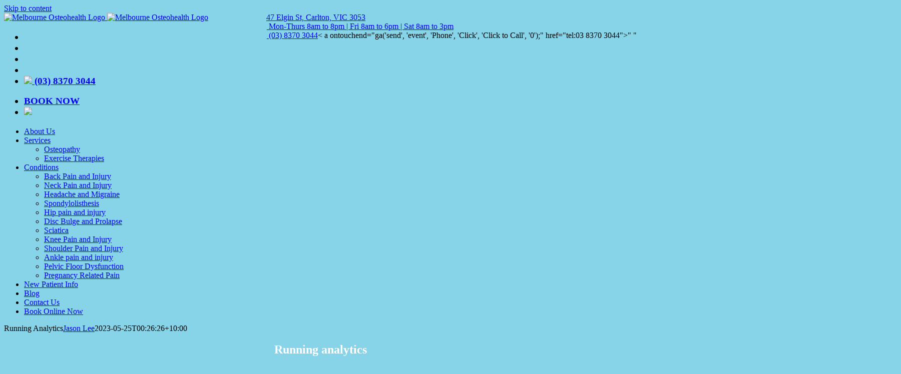

--- FILE ---
content_type: text/html; charset=UTF-8
request_url: https://www.melbourneosteohealth.com/running-analytics/
body_size: 25483
content:
<!DOCTYPE html><html class="avada-html-layout-wide avada-html-header-position-top avada-is-100-percent-template" lang="en-AU"><head><script data-no-optimize="1">var litespeed_docref=sessionStorage.getItem("litespeed_docref");litespeed_docref&&(Object.defineProperty(document,"referrer",{get:function(){return litespeed_docref}}),sessionStorage.removeItem("litespeed_docref"));</script> <meta http-equiv="X-UA-Compatible" content="IE=edge" /><meta http-equiv="Content-Type" content="text/html; charset=utf-8"/> <script type="litespeed/javascript">var gform;gform||(document.addEventListener("gform_main_scripts_loaded",function(){gform.scriptsLoaded=!0}),document.addEventListener("gform/theme/scripts_loaded",function(){gform.themeScriptsLoaded=!0}),window.addEventListener("DOMContentLiteSpeedLoaded",function(){gform.domLoaded=!0}),gform={domLoaded:!1,scriptsLoaded:!1,themeScriptsLoaded:!1,isFormEditor:()=>"function"==typeof InitializeEditor,callIfLoaded:function(o){return!(!gform.domLoaded||!gform.scriptsLoaded||!gform.themeScriptsLoaded&&!gform.isFormEditor()||(gform.isFormEditor()&&console.warn("The use of gform.initializeOnLoaded() is deprecated in the form editor context and will be removed in Gravity Forms 3.1."),o(),0))},initializeOnLoaded:function(o){gform.callIfLoaded(o)||(document.addEventListener("gform_main_scripts_loaded",()=>{gform.scriptsLoaded=!0,gform.callIfLoaded(o)}),document.addEventListener("gform/theme/scripts_loaded",()=>{gform.themeScriptsLoaded=!0,gform.callIfLoaded(o)}),window.addEventListener("DOMContentLiteSpeedLoaded",()=>{gform.domLoaded=!0,gform.callIfLoaded(o)}))},hooks:{action:{},filter:{}},addAction:function(o,r,e,t){gform.addHook("action",o,r,e,t)},addFilter:function(o,r,e,t){gform.addHook("filter",o,r,e,t)},doAction:function(o){gform.doHook("action",o,arguments)},applyFilters:function(o){return gform.doHook("filter",o,arguments)},removeAction:function(o,r){gform.removeHook("action",o,r)},removeFilter:function(o,r,e){gform.removeHook("filter",o,r,e)},addHook:function(o,r,e,t,n){null==gform.hooks[o][r]&&(gform.hooks[o][r]=[]);var d=gform.hooks[o][r];null==n&&(n=r+"_"+d.length),gform.hooks[o][r].push({tag:n,callable:e,priority:t=null==t?10:t})},doHook:function(r,o,e){var t;if(e=Array.prototype.slice.call(e,1),null!=gform.hooks[r][o]&&((o=gform.hooks[r][o]).sort(function(o,r){return o.priority-r.priority}),o.forEach(function(o){"function"!=typeof(t=o.callable)&&(t=window[t]),"action"==r?t.apply(null,e):e[0]=t.apply(null,e)})),"filter"==r)return e[0]},removeHook:function(o,r,t,n){var e;null!=gform.hooks[o][r]&&(e=(e=gform.hooks[o][r]).filter(function(o,r,e){return!!(null!=n&&n!=o.tag||null!=t&&t!=o.priority)}),gform.hooks[o][r]=e)}})</script> <meta name="viewport" content="width=device-width, initial-scale=1" /> <script data-no-optimize="1">window.dataLayer=window.dataLayer||[];window.dataLayer.push({'event':'mohEvent','visitorLoginState':'logged_out'});</script>  <script type="litespeed/javascript">(function(w,d,s,l,i){w[l]=w[l]||[];w[l].push({'gtm.start':new Date().getTime(),event:'gtm.js'});var f=d.getElementsByTagName(s)[0],j=d.createElement(s),dl=l!='dataLayer'?'&l='+l:'';j.async=!0;j.src='https://www.googletagmanager.com/gtm.js?id='+i+dl;f.parentNode.insertBefore(j,f)})(window,document,'script','dataLayer','GTM-MB8WNPK')</script> <meta name='robots' content='index, follow, max-image-preview:large, max-snippet:-1, max-video-preview:-1' /><style>img:is([sizes="auto" i], [sizes^="auto," i]) { contain-intrinsic-size: 3000px 1500px }</style><title>Running Analytics - Melbourne Osteohealth - North Melbourne, VIC</title><meta name="description" content="Running analysis identifies mechanical dysfunctions (even those that appear 10km into a run!) so that they can be corrected." /><link rel="canonical" href="https://www.melbourneosteohealth.com/running-analytics/" /><meta property="og:locale" content="en_US" /><meta property="og:type" content="article" /><meta property="og:title" content="Running Analytics - Melbourne Osteohealth - North Melbourne, VIC" /><meta property="og:description" content="Running analysis identifies mechanical dysfunctions (even those that appear 10km into a run!) so that they can be corrected." /><meta property="og:url" content="https://www.melbourneosteohealth.com/running-analytics/" /><meta property="og:site_name" content="Melbourne Osteohealth" /><meta property="article:modified_time" content="2023-05-24T14:26:26+00:00" /><meta name="twitter:card" content="summary_large_image" /> <script type="application/ld+json" class="yoast-schema-graph">{"@context":"https://schema.org","@graph":[{"@type":"WebPage","@id":"https://www.melbourneosteohealth.com/running-analytics/","url":"https://www.melbourneosteohealth.com/running-analytics/","name":"Running Analytics - Melbourne Osteohealth - North Melbourne, VIC","isPartOf":{"@id":"https://www.melbourneosteohealth.com/#website"},"datePublished":"2018-07-24T22:54:35+00:00","dateModified":"2023-05-24T14:26:26+00:00","description":"Running analysis identifies mechanical dysfunctions (even those that appear 10km into a run!) so that they can be corrected.","breadcrumb":{"@id":"https://www.melbourneosteohealth.com/running-analytics/#breadcrumb"},"inLanguage":"en-AU","potentialAction":[{"@type":"ReadAction","target":["https://www.melbourneosteohealth.com/running-analytics/"]}]},{"@type":"BreadcrumbList","@id":"https://www.melbourneosteohealth.com/running-analytics/#breadcrumb","itemListElement":[{"@type":"ListItem","position":1,"name":"Home","item":"https://www.melbourneosteohealth.com/"},{"@type":"ListItem","position":2,"name":"Running Analytics"}]},{"@type":"WebSite","@id":"https://www.melbourneosteohealth.com/#website","url":"https://www.melbourneosteohealth.com/","name":"Melbourne Osteohealth","description":"Up to date health &amp; wellness information you can trust","potentialAction":[{"@type":"SearchAction","target":{"@type":"EntryPoint","urlTemplate":"https://www.melbourneosteohealth.com/?s={search_term_string}"},"query-input":{"@type":"PropertyValueSpecification","valueRequired":true,"valueName":"search_term_string"}}],"inLanguage":"en-AU"}]}</script> <link rel="alternate" type="application/rss+xml" title="Melbourne Osteohealth &raquo; Feed" href="https://www.melbourneosteohealth.com/feed/" /><link rel="alternate" type="application/rss+xml" title="Melbourne Osteohealth &raquo; Comments Feed" href="https://www.melbourneosteohealth.com/comments/feed/" /><link data-optimized="2" rel="stylesheet" href="https://www.melbourneosteohealth.com/wp-content/litespeed/css/bb295289ba35d9e94146ee1a9142b4f7.css?ver=a9810" /> <script type="litespeed/javascript" data-src="https://www.melbourneosteohealth.com/wp-includes/js/jquery/jquery.min.js" id="jquery-core-js"></script> <link rel="https://api.w.org/" href="https://www.melbourneosteohealth.com/wp-json/" /><link rel="alternate" title="JSON" type="application/json" href="https://www.melbourneosteohealth.com/wp-json/wp/v2/pages/8058" /><link rel="EditURI" type="application/rsd+xml" title="RSD" href="https://www.melbourneosteohealth.com/xmlrpc.php?rsd" /><link rel='shortlink' href='https://www.melbourneosteohealth.com/?p=8058' /><link rel="alternate" title="oEmbed (JSON)" type="application/json+oembed" href="https://www.melbourneosteohealth.com/wp-json/oembed/1.0/embed?url=https%3A%2F%2Fwww.melbourneosteohealth.com%2Frunning-analytics%2F" /><link rel="alternate" title="oEmbed (XML)" type="text/xml+oembed" href="https://www.melbourneosteohealth.com/wp-json/oembed/1.0/embed?url=https%3A%2F%2Fwww.melbourneosteohealth.com%2Frunning-analytics%2F&#038;format=xml" /><link rel="apple-touch-icon" sizes="180x180" href="/apple-touch-icon.png"><link rel="icon" type="image/png" sizes="32x32" href="/favicon-32x32.png"><link rel="icon" type="image/png" sizes="16x16" href="/favicon-16x16.png"><link rel="manifest" href="/site.webmanifest"><link rel="mask-icon" href="/safari-pinned-tab.svg" color="#87d3e7"><meta name="apple-mobile-web-app-title" content="Melbourne Osteohealth"><meta name="application-name" content="Melbourne Osteohealth"><meta name="msapplication-TileColor" content="#87d3e7"><meta name="msapplication-TileImage" content="/mstile-144x144.png"><meta name="theme-color" content="#ffffff"><link rel="preload" href="https://fonts.gstatic.com/s/montserrat/v31/JTUHjIg1_i6t8kCHKm4532VJOt5-QNFgpCtr6Hw5aXo.woff2" as="font" type="font/woff2" crossorigin><link rel="preload" href="https://fonts.gstatic.com/s/roboto/v50/KFO7CnqEu92Fr1ME7kSn66aGLdTylUAMa3yUBA.woff2" as="font" type="font/woff2" crossorigin><link rel="preload" href="https://fonts.gstatic.com/s/roboto/v50/KFO7CnqEu92Fr1ME7kSn66aGLdTylUAMa3yUBA.woff2" as="font" type="font/woff2" crossorigin><style type="text/css" id="css-fb-visibility">@media screen and (max-width: 640px){.fusion-no-small-visibility{display:none !important;}body .sm-text-align-center{text-align:center !important;}body .sm-text-align-left{text-align:left !important;}body .sm-text-align-right{text-align:right !important;}body .sm-flex-align-center{justify-content:center !important;}body .sm-flex-align-flex-start{justify-content:flex-start !important;}body .sm-flex-align-flex-end{justify-content:flex-end !important;}body .sm-mx-auto{margin-left:auto !important;margin-right:auto !important;}body .sm-ml-auto{margin-left:auto !important;}body .sm-mr-auto{margin-right:auto !important;}body .fusion-absolute-position-small{position:absolute;top:auto;width:100%;}.awb-sticky.awb-sticky-small{ position: sticky; top: var(--awb-sticky-offset,0); }}@media screen and (min-width: 641px) and (max-width: 1024px){.fusion-no-medium-visibility{display:none !important;}body .md-text-align-center{text-align:center !important;}body .md-text-align-left{text-align:left !important;}body .md-text-align-right{text-align:right !important;}body .md-flex-align-center{justify-content:center !important;}body .md-flex-align-flex-start{justify-content:flex-start !important;}body .md-flex-align-flex-end{justify-content:flex-end !important;}body .md-mx-auto{margin-left:auto !important;margin-right:auto !important;}body .md-ml-auto{margin-left:auto !important;}body .md-mr-auto{margin-right:auto !important;}body .fusion-absolute-position-medium{position:absolute;top:auto;width:100%;}.awb-sticky.awb-sticky-medium{ position: sticky; top: var(--awb-sticky-offset,0); }}@media screen and (min-width: 1025px){.fusion-no-large-visibility{display:none !important;}body .lg-text-align-center{text-align:center !important;}body .lg-text-align-left{text-align:left !important;}body .lg-text-align-right{text-align:right !important;}body .lg-flex-align-center{justify-content:center !important;}body .lg-flex-align-flex-start{justify-content:flex-start !important;}body .lg-flex-align-flex-end{justify-content:flex-end !important;}body .lg-mx-auto{margin-left:auto !important;margin-right:auto !important;}body .lg-ml-auto{margin-left:auto !important;}body .lg-mr-auto{margin-right:auto !important;}body .fusion-absolute-position-large{position:absolute;top:auto;width:100%;}.awb-sticky.awb-sticky-large{ position: sticky; top: var(--awb-sticky-offset,0); }}</style><style type="text/css" id="custom-background-css">body.custom-background { background-color: #87d3e7; }</style><link rel="icon" href="https://www.melbourneosteohealth.com/wp-content/uploads/2021/06/cropped-melbourne-osteohealth-site-identity-512x512-1-32x32.png" sizes="32x32" /><link rel="icon" href="https://www.melbourneosteohealth.com/wp-content/uploads/2021/06/cropped-melbourne-osteohealth-site-identity-512x512-1-192x192.png" sizes="192x192" /><link rel="apple-touch-icon" href="https://www.melbourneosteohealth.com/wp-content/uploads/2021/06/cropped-melbourne-osteohealth-site-identity-512x512-1-180x180.png" /><meta name="msapplication-TileImage" content="https://www.melbourneosteohealth.com/wp-content/uploads/2021/06/cropped-melbourne-osteohealth-site-identity-512x512-1-270x270.png" /><style type="text/css" id="wp-custom-css">.social-footer a{
	color: grey;
	margin: 0 5px 0 0;
	border: none;
	width: 30px;
	border-radius: 100%;
	display: inline-block;
	height: 30px;
	line-height:30px;
	text-align: left;
	font-size: 20px;
	background: none;;
}
.social-footer a:hover{
	background: #fff;
	color:#67a2b2;
}
.social-footer a:hover .fa{
	color:#67a2b2;
}
.img100{
	width:100%;
}
.img100 img{
	width:100%;
}
.what-next-border .fusion-column-wrapper{
	min-height: 830px !important;
}
/* 404 Error Page */
.error404 .fusion-page-title-bar {
  height: 250px;
}
.error404 .fusion-page-title-bar h1 {
  color: #424242;
}
.error404 .error-message {
  color: rgba(100,100,109,0.9);
  font-size: 70px;
}
/* Resize Google reCAPTCHA */
@media screen and (max-width: 380px) {
  .g-recaptcha {
    transform:scale(0.77);
    -webkit-transform:scale(0.77);
    transform-origin:0 0;
    -webkit-transform-origin:0 0;
  }
}
@media screen and (max-height: 575px){
  #rc-imageselect {
    transform:scale(0.77);
    -webkit-transform:scale(0.77);
    transform-origin:0 0;
    -webkit-transform-origin:0 0;
  }
}

/* Contact Page Icons */
.social-contact a {
  color:grey;
  margin:0 5px 0 0;
  border:none;
  width:30px;
  border-radius:100%;
  display:inline-block;
  height:30px;
  line-height:30px;
  text-align:left;
  font-size:20px;
  background:none;
}
.social-contact a:hover {
  background:#fff;
  color:#67a2b2;
}
.social-contact a:hover .fa {
  color:#67a2b2;
}
/* Contact Forms */
div#wpcf7-f847-o1,
div#wpcf7-f847-p10546-o1,
div#wpcf7-f847-p7941-o1,
div#wpcf7-f10741-p10680-o1 {
  margin-top: -15px;
}
#wpcf7-f847-p10546-o1 input,
#wpcf7-f847-p10680-o1 input,
#wpcf7-f847-p7941-o1 input,
#wpcf7-f10741-p10680-o1 input,
#wpcf7-f847-p10546-o1 select,
#wpcf7-f847-p10680-o1 select,
#wpcf7-f847-p7941-o1 select,
#wpcf7-f10741-p10680-o1 select,
#wpcf7-f847-p10546-o1 textarea,
#wpcf7-f847-p10680-o1 textarea,
#wpcf7-f847-p7941-o1 textarea,
#wpcf7-f10741-p10680-o1 textarea,
#wpcf7-f847-p10546-o1 .wpcf7-form-control.g-recaptcha.wpcf7-recaptcha,
#wpcf7-f847-p10680-o1 .wpcf7-form-control.g-recaptcha.wpcf7-recaptcha  {
  margin-top: 15px;
  font-size: 14px;
}
/* LP Contact Form */
#lp-contact-form .fusion-alert.fusion-alert-capitalize  {
  text-transform: none;
}
#lp-contact-form .wpcf7-response-output {
  padding: 10px 25px 10px 0px;
  line-height: 1.5em;
  font-size: 14px;
}
#lp-contact-form .wpcf7-not-valid-tip {
  color: darkred;
  font-size: 0.9em;
}
#lp-contact-form .wpcf7-text, #lp-contact-form .wpcf7-textarea {
  margin-bottom: 10px;
  font-size: 14px;
}
/* Contact Page Hours */
#contact-page-hours {
  line-height: 1.75em;
  margin-top: 30px;
}
/* Simple Sitemap */
.simple-sitemap-container h3.post-type {
  text-transform: uppercase;
}


/* Mobile Menu */
@media screen and (max-width: 1125px) {
  .fusion-mobile-nav-item {
    border-bottom: 1px solid transparent !important;
  }
  .fusion-mobile-nav-item a { 
    margin-bottom: 0px !important;
    color: #fff !important;
/*     padding-top: 17px !important; */
    font-size: 16px !important;
  }
  span.menu-text, .fusion-mobile-nav-item a > span {
    font-size: 16px !important;
  }
  button.fusion-open-submenu {
    padding-top: 17px !important;
  }
  .fusion-open-submenu:before {
    color: #fff !important;
  }
  body:not(.mobile-menu-design-flyout) .fusion-mobile-nav-item a {
    background-color: #bcbcba !important;
  }
  body:not(.mobile-menu-design-flyout) .fusion-mobile-nav-item a:hover {
    background-color: #4b6f91 !important;
  }
  body:not(.mobile-menu-design-flyout) .fusion-mobile-current-nav-item>a, body:not(.mobile-menu-design-flyout) .fusion-mobile-nav-item.current-menu-item>a {
    background-color: #4b6f91 !important;
  }
  /*   Book Now Button */
  .custom-socials ul {
    list-style: none;
  }
  .custom-socials > li {
    display: inline !important;
  }
  .book-btn-wrap {
    margin-left: 10px !important;
  }
  .book-btn-wrap a {
    padding-left: 10px;
    padding-right: 10px;
    font-weight: 500;
  }
  .book-btn-wrap > a > span {
    padding-right: 2px !important;
  }
}
@media screen and (max-width: 345px) {
  .mobile-btn .book-btn-wrap>a>span {
    display: none !important;
  }
}
/* Group Training Timetable Mobile */
#group-training-timetable-mobile td strong {
  color: #222;
}
#group-training-timetable-mobile {
  background-color: #fff;
}
#group-training-timetable-mobile .table-time-pm {
  background-color: #fff2ff;
}

#group-training-timetable-mobile .table-time-am {
  background-color: #f0f8ff;
}
/* WP Sitemap Page */
ul.wsp-posts-list {
  list-style: none;
}
strong.wsp-category-title a {
  font-size: 24px;
  color: #67a2b2 !important;
  font-weight: 400;
}

html:not(.avada-has-site-width-percent) .fusion-page-title-bar {
    margin-bottom: 30px;
}</style> <script type="litespeed/javascript">var doc=document.documentElement;doc.setAttribute('data-useragent',navigator.userAgent)</script> </head><body class="wp-singular page-template page-template-100-width page-template-100-width-php page page-id-8058 custom-background wp-theme-Avada wp-child-theme-avada-child fusion-image-hovers fusion-pagination-sizing fusion-button_type-flat fusion-button_span-yes fusion-button_gradient-linear avada-image-rollover-circle-yes avada-image-rollover-yes avada-image-rollover-direction-center_vertical fusion-body ltr fusion-sticky-header no-tablet-sticky-header no-mobile-sticky-header no-mobile-totop fusion-disable-outline fusion-sub-menu-fade mobile-logo-pos-center layout-wide-mode avada-has-boxed-modal-shadow-none layout-scroll-offset-full avada-has-zero-margin-offset-top fusion-top-header menu-text-align-center mobile-menu-design-modern fusion-show-pagination-text fusion-header-layout-v4 avada-responsive avada-footer-fx-none avada-menu-highlight-style-bar fusion-search-form-classic fusion-main-menu-search-dropdown fusion-avatar-square avada-dropdown-styles avada-blog-layout-grid avada-blog-archive-layout-grid avada-header-shadow-no avada-menu-icon-position-left avada-has-megamenu-shadow avada-has-mainmenu-dropdown-divider avada-has-header-100-width avada-has-pagetitle-bg-full avada-has-100-footer avada-has-breadcrumb-mobile-hidden avada-has-titlebar-hide avada-has-pagination-padding avada-flyout-menu-direction-fade avada-ec-views-v1" data-awb-post-id="8058">
<noscript><iframe data-lazyloaded="1" src="about:blank" data-litespeed-src="https://www.googletagmanager.com/ns.html?id=GTM-MB8WNPK"
height="0" width="0" style="display:none;visibility:hidden"></iframe></noscript><a class="skip-link screen-reader-text" href="#content">Skip to content</a><div id="boxed-wrapper"><div id="wrapper" class="fusion-wrapper"><div id="home" style="position:relative;top:-1px;"></div><header class="fusion-header-wrapper"><div class="fusion-header-v4 fusion-logo-alignment fusion-logo-center fusion-sticky-menu- fusion-sticky-logo-1 fusion-mobile-logo- fusion-sticky-menu-and-logo fusion-header-menu-align-center fusion-mobile-menu-design-modern"><div class="fusion-secondary-header"><div class="fusion-row"><div class="fusion-alignleft"><div class="fusion-contact-info"><span class="fusion-contact-info-phone-number"><div style="font-size:16px; float: right;"><div class="address"><img data-lazyloaded="1" src="[data-uri]" width="16" height="22" style="margin-top:5px;" data-src="https://www.melbourneosteohealth.com/wp-content/uploads/2017/10/pin.png" alt=""> <a href="#footer-id">47 Elgin St, Carlton, VIC 3053</a></div><div class="open"> <img data-lazyloaded="1" src="[data-uri]" width="19" height="19" style="margin-top:6px;margin-left:5px; margin-left:5px;"  data-src="https://www.melbourneosteohealth.com/wp-content/uploads/2017/10/clock.png" alt=""><a href="#footer-id"> Mon-Thurs 8am to 8pm | Fri 8am to 6pm | Sat 8am to 3pm  </a></div><div class="book-online"> <img data-lazyloaded="1" src="[data-uri]" width="21" height="21" class="dispal-none-mobile"  style="margin-top:6px;margin-left:5px;"  data-src="https://www.melbourneosteohealth.com/wp-content/uploads/2017/12/phone.png" alt=""><a href="https://www.melbourneosteohealth.com/book-online/" class="dispal-none-mobile" data-wpel-link="internal"> <a onClick="ga('send', 'event', 'Phone', 'Click', 'Click to Call', '0');" href="tel:03 8370 3044">(03) 8370 3044</a>< a ontouchend="ga('send', 'event', 'Phone', 'Click', 'Click to Call', '0');" href="tel:03 8370 3044">" "</a></a></div></div></span></div></div><div class="fusion-alignright"><nav class="fusion-secondary-menu" role="navigation" aria-label="Secondary Menu"></nav></div></div></div><div class="fusion-header-sticky-height"></div><div class="fusion-sticky-header-wrapper"><div class="fusion-header"><div class="fusion-row"><div class="fusion-logo" data-margin-top="31px" data-margin-bottom="0px" data-margin-left="0px" data-margin-right="0px">
<a class="fusion-logo-link" href="https://www.melbourneosteohealth.com/" data-wpel-link="internal">
<img data-lazyloaded="1" src="[data-uri]" data-src="https://www.melbourneosteohealth.com/wp-content/uploads/2018/08/MO-final-logo-colour.png" data-srcset="https://www.melbourneosteohealth.com/wp-content/uploads/2018/08/MO-final-logo-colour.png 1x" width="250" height="104" alt="Melbourne Osteohealth Logo" data-retina_logo_url="" class="fusion-standard-logo" />
<img data-lazyloaded="1" src="[data-uri]" data-src="https://www.melbourneosteohealth.com/wp-content/uploads/2018/08/MO-final-logo-colour.png" data-srcset="https://www.melbourneosteohealth.com/wp-content/uploads/2018/08/MO-final-logo-colour.png 1x" width="250" height="104" alt="Melbourne Osteohealth Logo" data-retina_logo_url="" class="fusion-sticky-logo" />
</a><div class="fusion-header-content-3-wrapper"><h3 class="fusion-header-tagline"><ul class="custom-socials desk-btn"><li class="headersocial"><a href="https://www.facebook.com/MelbourneOsteohealth/" target="_blank" rel="noopener noreferrer nofollow external" data-wpel-link="external"><i class="fa fa-facebook"></i></a></li><li class="headersocial"><a href="https://www.instagram.com/melbourneosteohealth/" target="_blank" rel="noopener noreferrer nofollow external" data-wpel-link="external"><i class="fa fa-instagram"></i></a></li><li class="headersocial"><a href="https://www.youtube.com/channel/UCX1m2mHwFJJBJBNTtheE-IQ/" target="_blank" rel="noopener noreferrer nofollow external" data-wpel-link="external"><i class="fa fa-youtube"></i></a></li><li class="headersocial"><a href="https://www.linkedin.com/company/melbourne-osteohealth/" target="_blank" rel="noopener noreferrer nofollow external" data-wpel-link="external"><i class="fa fa-linkedin"></i></a></li><li class="call-btn-wrap"><a href="tel:0383703044" class="call-btn" data-wpel-link="internal"><img data-lazyloaded="1" src="[data-uri]" data-src="https://www.melbourneosteohealth.com/wp-content/uploads/2019/03/oval.svg"> <span>(03) 8370 3044</span></a></li></ul><ul class="custom-socials mobile-btn"><li class="book-btn-wrap"><a href="https://www.melbourneosteohealth.com/book-online/" class="call-btn" data-wpel-link="internal"><span>BOOK NOW </span><i class="fa fa-calendar"></i></a></li><li class="call-btn-wrap"><a href="tel:0383703044" class="call-btn" data-wpel-link="internal"><img data-lazyloaded="1" src="[data-uri]" data-src="https://www.melbourneosteohealth.com/wp-content/uploads/2019/03/oval.svg"> </a></li></ul></h3></div></div><div class="fusion-mobile-menu-icons">
<a href="#" class="fusion-icon awb-icon-bars" aria-label="Toggle mobile menu" aria-expanded="false"></a></div></div></div><div class="fusion-secondary-main-menu"><div class="fusion-row"><nav class="fusion-main-menu" aria-label="Main Menu"><ul id="menu-main" class="fusion-menu"><li  id="menu-item-1718"  class="menu-item menu-item-type-post_type menu-item-object-page menu-item-1718"  data-item-id="1718"><a href="https://www.melbourneosteohealth.com/about-us/" class="fusion-bar-highlight" data-wpel-link="internal"><span class="menu-text">About Us</span></a></li><li  id="menu-item-1086"  class="menu-item menu-item-type-post_type menu-item-object-page menu-item-has-children menu-item-1086 fusion-dropdown-menu"  data-item-id="1086"><a href="https://www.melbourneosteohealth.com/services/" class="fusion-bar-highlight" data-wpel-link="internal"><span class="menu-text">Services</span></a><ul class="sub-menu"><li  id="menu-item-7430"  class="menu-item menu-item-type-post_type menu-item-object-page menu-item-7430 fusion-dropdown-submenu" ><a href="https://www.melbourneosteohealth.com/osteopathy/" class="fusion-bar-highlight" data-wpel-link="internal"><span>Osteopathy</span></a></li><li  id="menu-item-8259"  class="menu-item menu-item-type-post_type menu-item-object-page menu-item-8259 fusion-dropdown-submenu" ><a href="https://www.melbourneosteohealth.com/exercise-therapies/" class="fusion-bar-highlight" data-wpel-link="internal"><span>Exercise Therapies</span></a></li></ul></li><li  id="menu-item-7333"  class="menu-item menu-item-type-post_type menu-item-object-page menu-item-has-children menu-item-7333 fusion-megamenu-menu "  data-item-id="7333"><a href="https://www.melbourneosteohealth.com/common-conditions/" class="fusion-bar-highlight" data-wpel-link="internal"><span class="menu-text">Conditions</span></a><div class="fusion-megamenu-wrapper fusion-columns-3 columns-per-row-3 columns-12 col-span-12 fusion-megamenu-fullwidth"><div class="row"><div class="fusion-megamenu-holder" style="width:666px;" data-width="666px"><ul class="fusion-megamenu fusion-megamenu-border"><li  id="menu-item-7799"  class="menu-item menu-item-type-post_type menu-item-object-page menu-item-7799 fusion-megamenu-submenu menu-item-has-link fusion-megamenu-columns-3 col-lg-4 col-md-4 col-sm-4" ><div class='fusion-megamenu-title'><a class="awb-justify-title" href="https://www.melbourneosteohealth.com/back-pain/" data-wpel-link="internal">Back Pain and Injury</a></div></li><li  id="menu-item-7794"  class="menu-item menu-item-type-post_type menu-item-object-page menu-item-7794 fusion-megamenu-submenu menu-item-has-link fusion-megamenu-columns-3 col-lg-4 col-md-4 col-sm-4" ><div class='fusion-megamenu-title'><a class="awb-justify-title" href="https://www.melbourneosteohealth.com/neck-pain/" data-wpel-link="internal">Neck Pain and Injury</a></div></li><li  id="menu-item-7797"  class="menu-item menu-item-type-post_type menu-item-object-page menu-item-7797 fusion-megamenu-submenu menu-item-has-link fusion-megamenu-columns-3 col-lg-4 col-md-4 col-sm-4" ><div class='fusion-megamenu-title'><a class="awb-justify-title" href="https://www.melbourneosteohealth.com/headache-and-migraine/" data-wpel-link="internal">Headache and Migraine</a></div></li></ul><ul class="fusion-megamenu fusion-megamenu-row-2 fusion-megamenu-row-columns-3 fusion-megamenu-border"><li  id="menu-item-7790"  class="menu-item menu-item-type-post_type menu-item-object-page menu-item-7790 fusion-megamenu-submenu menu-item-has-link fusion-megamenu-columns-3 col-lg-4 col-md-4 col-sm-4" ><div class='fusion-megamenu-title'><a class="awb-justify-title" href="https://www.melbourneosteohealth.com/spondylolisthesis/" data-wpel-link="internal">Spondylolisthesis</a></div></li><li  id="menu-item-7796"  class="menu-item menu-item-type-post_type menu-item-object-page menu-item-7796 fusion-megamenu-submenu menu-item-has-link fusion-megamenu-columns-3 col-lg-4 col-md-4 col-sm-4" ><div class='fusion-megamenu-title'><a class="awb-justify-title" href="https://www.melbourneosteohealth.com/hip-pain-injury/" data-wpel-link="internal">Hip pain and injury</a></div></li><li  id="menu-item-7798"  class="menu-item menu-item-type-post_type menu-item-object-page menu-item-7798 fusion-megamenu-submenu menu-item-has-link fusion-megamenu-columns-3 col-lg-4 col-md-4 col-sm-4" ><div class='fusion-megamenu-title'><a class="awb-justify-title" href="https://www.melbourneosteohealth.com/disc-bulge-prolapse/" data-wpel-link="internal">Disc Bulge and Prolapse</a></div></li></ul><ul class="fusion-megamenu fusion-megamenu-row-3 fusion-megamenu-row-columns-3 fusion-megamenu-border"><li  id="menu-item-7792"  class="menu-item menu-item-type-post_type menu-item-object-page menu-item-7792 fusion-megamenu-submenu menu-item-has-link fusion-megamenu-columns-3 col-lg-4 col-md-4 col-sm-4" ><div class='fusion-megamenu-title'><a class="awb-justify-title" href="https://www.melbourneosteohealth.com/sciatica/" data-wpel-link="internal">Sciatica</a></div></li><li  id="menu-item-7795"  class="menu-item menu-item-type-post_type menu-item-object-page menu-item-7795 fusion-megamenu-submenu menu-item-has-link fusion-megamenu-columns-3 col-lg-4 col-md-4 col-sm-4" ><div class='fusion-megamenu-title'><a class="awb-justify-title" href="https://www.melbourneosteohealth.com/knee-pain-injury/" data-wpel-link="internal">Knee Pain and Injury</a></div></li><li  id="menu-item-7791"  class="menu-item menu-item-type-post_type menu-item-object-page menu-item-7791 fusion-megamenu-submenu menu-item-has-link fusion-megamenu-columns-3 col-lg-4 col-md-4 col-sm-4" ><div class='fusion-megamenu-title'><a class="awb-justify-title" href="https://www.melbourneosteohealth.com/shoulder-pain-injury/" data-wpel-link="internal">Shoulder Pain and Injury</a></div></li></ul><ul class="fusion-megamenu fusion-megamenu-row-4 fusion-megamenu-row-columns-3"><li  id="menu-item-7801"  class="menu-item menu-item-type-post_type menu-item-object-page menu-item-7801 fusion-megamenu-submenu menu-item-has-link fusion-megamenu-columns-3 col-lg-4 col-md-4 col-sm-4" ><div class='fusion-megamenu-title'><a class="awb-justify-title" href="https://www.melbourneosteohealth.com/ankle-pain-injury/" data-wpel-link="internal">Ankle pain and injury</a></div></li><li  id="menu-item-7793"  class="menu-item menu-item-type-post_type menu-item-object-page menu-item-7793 fusion-megamenu-submenu menu-item-has-link fusion-megamenu-columns-3 col-lg-4 col-md-4 col-sm-4" ><div class='fusion-megamenu-title'><a class="awb-justify-title" href="https://www.melbourneosteohealth.com/pelvic-floor-dysfunction/" data-wpel-link="internal">Pelvic Floor Dysfunction</a></div></li><li  id="menu-item-9669"  class="menu-item menu-item-type-post_type menu-item-object-page menu-item-9669 fusion-megamenu-submenu menu-item-has-link fusion-megamenu-columns-3 col-lg-4 col-md-4 col-sm-4" ><div class='fusion-megamenu-title'><a class="awb-justify-title" href="https://www.melbourneosteohealth.com/pregnancy-related-pain/" data-wpel-link="internal">Pregnancy Related Pain</a></div></li></ul></div><div style="clear:both;"></div></div></div></li><li  id="menu-item-7553"  class="menu-item menu-item-type-post_type menu-item-object-page menu-item-7553"  data-item-id="7553"><a href="https://www.melbourneosteohealth.com/new-patient-information/" class="fusion-bar-highlight" data-wpel-link="internal"><span class="menu-text">New Patient Info</span></a></li><li  id="menu-item-1233"  class="menu-item menu-item-type-post_type menu-item-object-page menu-item-1233"  data-item-id="1233"><a href="https://www.melbourneosteohealth.com/blog/" class="fusion-bar-highlight" data-wpel-link="internal"><span class="menu-text">Blog</span></a></li><li  id="menu-item-10679"  class="menu-item menu-item-type-post_type menu-item-object-page menu-item-10679"  data-item-id="10679"><a href="https://www.melbourneosteohealth.com/contact/" class="fusion-bar-highlight" data-wpel-link="internal"><span class="menu-text">Contact Us</span></a></li><li  id="menu-item-12783"  class="menu-item menu-item-type-custom menu-item-object-custom menu-item-12783 fusion-menu-item-button"  data-item-id="12783"><a href="https://www.melbourneosteohealth.com/book-online/" class="fusion-bar-highlight" data-wpel-link="internal"><span class="menu-text fusion-button button-default button-small">Book Online Now</span></a></li></ul></nav><nav class="fusion-mobile-nav-holder fusion-mobile-menu-text-align-left" aria-label="Main Menu Mobile"></nav></div></div></div></div><div class="fusion-clearfix"></div></header><div id="sliders-container" class="fusion-slider-visibility"></div><main id="main" class="clearfix width-100"><div class="fusion-row" style="max-width:100%;"><section id="content" class="full-width"><div id="post-8058" class="post-8058 page type-page status-publish hentry">
<span class="entry-title rich-snippet-hidden">Running Analytics</span><span class="vcard rich-snippet-hidden"><span class="fn"><a href="https://www.melbourneosteohealth.com/author/jason/" title="Posts by Jason Lee" rel="author" data-wpel-link="internal">Jason Lee</a></span></span><span class="updated rich-snippet-hidden">2023-05-25T00:26:26+10:00</span><div class="post-content"><div class="fusion-fullwidth fullwidth-box fusion-builder-row-1 nonhundred-percent-fullwidth non-hundred-percent-height-scrolling fusion-equal-height-columns" style="--awb-background-position:left top;--awb-border-sizes-top:0px;--awb-border-sizes-bottom:0px;--awb-border-sizes-left:0px;--awb-border-sizes-right:0px;--awb-border-radius-top-left:0px;--awb-border-radius-top-right:0px;--awb-border-radius-bottom-right:0px;--awb-border-radius-bottom-left:0px;--awb-padding-top:0px;--awb-padding-bottom:0px;--awb-background-color:#67a2b2;--awb-flex-wrap:wrap;" ><div class="fusion-builder-row fusion-row"><div class="fusion-layout-column fusion_builder_column fusion-builder-column-0 fusion_builder_column_1_1 1_1 fusion-one-full fusion-column-first fusion-column-last" style="--awb-bg-size:cover;"><div class="fusion-column-wrapper fusion-flex-column-wrapper-legacy"><div class="fusion-sep-clear"></div><div class="fusion-separator fusion-full-width-sep" style="margin-left: auto;margin-right: auto;width:100%;"><div class="fusion-separator-border sep-double sep-solid" style="--awb-height:20px;--awb-amount:20px;--awb-sep-color:rgba(224,222,222,0);border-color:rgba(224,222,222,0);border-top-width:4px;border-bottom-width:4px;"></div></div><div class="fusion-sep-clear"></div><div class="fusion-text fusion-text-1"><h1 style="text-align: center;"><span style="color: #ffffff;">Running analytics</span></h1><h4 style="text-align: center;"><span style="color: #ffffff;">More people participate in running than any other, Running efficiently is crucial to avoiding injury and maximising endurance</span></h4></div><div class="fusion-clearfix"></div></div></div></div></div><div class="fusion-fullwidth fullwidth-box fusion-builder-row-2 nonhundred-percent-fullwidth non-hundred-percent-height-scrolling fusion-equal-height-columns" style="--awb-background-position:left top;--awb-border-sizes-top:0px;--awb-border-sizes-bottom:0px;--awb-border-sizes-left:0px;--awb-border-sizes-right:0px;--awb-border-radius-top-left:0px;--awb-border-radius-top-right:0px;--awb-border-radius-bottom-right:0px;--awb-border-radius-bottom-left:0px;--awb-padding-top:0px;--awb-padding-bottom:0px;--awb-background-color:#ffffff;--awb-flex-wrap:wrap;" ><div class="fusion-builder-row fusion-row"><div class="fusion-layout-column fusion_builder_column fusion-builder-column-1 fusion_builder_column_3_5 3_5 fusion-three-fifth fusion-column-first" style="--awb-bg-size:cover;--awb-border-color:#e0e0e0;--awb-border-top:0;--awb-border-right:0;--awb-border-bottom:0;--awb-border-left:0;--awb-border-style:solid;--awb-margin-bottom:0px;width:60%;width:calc(60% - ( ( 4% ) * 0.6 ) );margin-right: 4%;"><div class="fusion-column-wrapper fusion-flex-column-wrapper-legacy"><div class="fusion-text fusion-text-2"><h2></h2><h2><span style="color: #67a2b2;">Who we see</span></h2></div><div class="fusion-text fusion-text-3"><p>Many sporting injuries are caused by poor running mechanics, and it can be difficult to determine exactly what is going wrong without the correct tools. An accurate analysis of your form with some targeted interventions and professional advice can help you avoid injuries caused by running.</p><p>Common running injuries include:</p><ul><li>Back, hip and knee pain</li><li>Patello-femoral pain and patella tendonitis</li><li>Calf pain, Achilles tendonitis and plantar fasciitis</li><li>Shin splints and stress fractures</li><li>Hamstring strains and Groin pain</li></ul><p>Our analysis involves watching you walk and run on a treadmill – we’ll even film it so that we can play it back later, frame by frame.</p></div><div class="fusion-text fusion-text-4"><h2><span style="color: #67a2b2;">How we treat</span></h2></div><div class="fusion-text fusion-text-5"><p>We’ll look at the way you move to identify any abnormal movement patterns which are usually caused by muscular imbalances and stiff joints but can also be caused by structural problems like torn ligaments, arthritic joints or even anatomical abnormalities.</p><p>If we find an abnormality in your running mechanics, we’ll examine you further to accurately diagnose or rule out any structural variation or pathology and then we’ll get down to the business of correcting your gait.</p><p>To correct your gait we can use hands on treatment, corrective exercises, advice on running shoes to suit your individual running style and even advice on orthotics to limit the impact of any altered running mechanics.</p><p>So if you get pain during or after running or even walking, come in and see us…if you’re not sure we can help you, we’ll happily do a 15 minute assessment free of charge so we can be sure we’re not wasting your time or money.</p></div><div class="fusion-clearfix"></div></div></div><div class="fusion-layout-column fusion_builder_column fusion-builder-column-2 fusion_builder_column_2_5 2_5 fusion-two-fifth fusion-column-last" style="--awb-padding-top:40px;--awb-padding-right:40px;--awb-padding-bottom:40px;--awb-padding-left:40px;--awb-bg-size:cover;--awb-border-color:#dddddd;--awb-border-top:0;--awb-border-right:0;--awb-border-bottom:0;--awb-border-left:0;--awb-border-style:solid;width:40%;width:calc(40% - ( ( 4% ) * 0.4 ) );"><div class="fusion-column-wrapper fusion-flex-column-wrapper-legacy"><div class="fusion-sep-clear"></div><div class="fusion-separator fusion-full-width-sep" style="margin-left: auto;margin-right: auto;margin-top:10px;width:100%;"><div class="fusion-separator-border sep-single" style="--awb-height:20px;--awb-amount:20px;--awb-sep-color:rgba(224,222,222,0);border-color:rgba(224,222,222,0);border-top-width:1px;"></div></div><div class="fusion-sep-clear"></div><div class="fusion-image-element in-legacy-container" style="--awb-caption-title-font-family:var(--h2_typography-font-family);--awb-caption-title-font-weight:var(--h2_typography-font-weight);--awb-caption-title-font-style:var(--h2_typography-font-style);--awb-caption-title-size:var(--h2_typography-font-size);--awb-caption-title-transform:var(--h2_typography-text-transform);--awb-caption-title-line-height:var(--h2_typography-line-height);--awb-caption-title-letter-spacing:var(--h2_typography-letter-spacing);"><span class=" fusion-imageframe imageframe-none imageframe-1 hover-type-none"><img data-lazyloaded="1" src="[data-uri]" fetchpriority="high" decoding="async" width="400" height="267" alt="group of happy young friends running" title="group of happy young friends running" data-src="https://www.melbourneosteohealth.com/wp-content/uploads/2018/10/50750353_m-400x267.jpg" class="img-responsive wp-image-8214"/></span></div><div class="fusion-sep-clear"></div><div class="fusion-separator fusion-full-width-sep" style="margin-left: auto;margin-right: auto;margin-top:20px;width:100%;"><div class="fusion-separator-border sep-single" style="--awb-height:20px;--awb-amount:20px;--awb-sep-color:rgba(224,222,222,0);border-color:rgba(224,222,222,0);border-top-width:1px;"></div></div><div class="fusion-sep-clear"></div><div class="fusion-image-element in-legacy-container" style="--awb-caption-title-font-family:var(--h2_typography-font-family);--awb-caption-title-font-weight:var(--h2_typography-font-weight);--awb-caption-title-font-style:var(--h2_typography-font-style);--awb-caption-title-size:var(--h2_typography-font-size);--awb-caption-title-transform:var(--h2_typography-text-transform);--awb-caption-title-line-height:var(--h2_typography-line-height);--awb-caption-title-letter-spacing:var(--h2_typography-letter-spacing);"><span class=" fusion-imageframe imageframe-none imageframe-2 hover-type-none"><img data-lazyloaded="1" src="[data-uri]" decoding="async" width="400" height="267" alt="woman runner has injured knee" title="woman runner has injured knee" data-src="https://www.melbourneosteohealth.com/wp-content/uploads/2018/10/50429481_ml-400x267.jpg" class="img-responsive wp-image-8213" data-srcset="https://www.melbourneosteohealth.com/wp-content/uploads/2018/10/50429481_ml-200x133.jpg 200w, https://www.melbourneosteohealth.com/wp-content/uploads/2018/10/50429481_ml-400x267.jpg 400w, https://www.melbourneosteohealth.com/wp-content/uploads/2018/10/50429481_ml-600x400.jpg 600w, https://www.melbourneosteohealth.com/wp-content/uploads/2018/10/50429481_ml-800x533.jpg 800w, https://www.melbourneosteohealth.com/wp-content/uploads/2018/10/50429481_ml-1200x800.jpg 1200w, https://www.melbourneosteohealth.com/wp-content/uploads/2018/10/50429481_ml.jpg 1678w" data-sizes="(max-width: 800px) 100vw, 400px" /></span></div><div class="fusion-sep-clear"></div><div class="fusion-separator fusion-full-width-sep" style="margin-left: auto;margin-right: auto;margin-top:20px;width:100%;"><div class="fusion-separator-border sep-single" style="--awb-height:20px;--awb-amount:20px;--awb-sep-color:rgba(224,222,222,0);border-color:rgba(224,222,222,0);border-top-width:1px;"></div></div><div class="fusion-sep-clear"></div><div class="fusion-image-element in-legacy-container" style="--awb-caption-title-font-family:var(--h2_typography-font-family);--awb-caption-title-font-weight:var(--h2_typography-font-weight);--awb-caption-title-font-style:var(--h2_typography-font-style);--awb-caption-title-size:var(--h2_typography-font-size);--awb-caption-title-transform:var(--h2_typography-text-transform);--awb-caption-title-line-height:var(--h2_typography-line-height);--awb-caption-title-letter-spacing:var(--h2_typography-letter-spacing);"><span class=" fusion-imageframe imageframe-none imageframe-3 hover-type-none"><img data-lazyloaded="1" src="[data-uri]" decoding="async" width="400" height="267" alt="female foot running on treadmill" title="female foot running on treadmill" data-src="https://www.melbourneosteohealth.com/wp-content/uploads/2018/10/26191593_ml-400x267.jpg" class="img-responsive wp-image-8217" data-srcset="https://www.melbourneosteohealth.com/wp-content/uploads/2018/10/26191593_ml-200x133.jpg 200w, https://www.melbourneosteohealth.com/wp-content/uploads/2018/10/26191593_ml-400x267.jpg 400w, https://www.melbourneosteohealth.com/wp-content/uploads/2018/10/26191593_ml-600x400.jpg 600w, https://www.melbourneosteohealth.com/wp-content/uploads/2018/10/26191593_ml-800x533.jpg 800w, https://www.melbourneosteohealth.com/wp-content/uploads/2018/10/26191593_ml-1200x800.jpg 1200w, https://www.melbourneosteohealth.com/wp-content/uploads/2018/10/26191593_ml.jpg 1678w" data-sizes="(max-width: 800px) 100vw, 400px" /></span></div><div class="fusion-sep-clear"></div><div class="fusion-separator fusion-full-width-sep" style="margin-left: auto;margin-right: auto;margin-top:20px;width:100%;"><div class="fusion-separator-border sep-single" style="--awb-height:20px;--awb-amount:20px;--awb-sep-color:rgba(224,222,222,0);border-color:rgba(224,222,222,0);border-top-width:1px;"></div></div><div class="fusion-sep-clear"></div><div class="fusion-image-element in-legacy-container" style="--awb-caption-title-font-family:var(--h2_typography-font-family);--awb-caption-title-font-weight:var(--h2_typography-font-weight);--awb-caption-title-font-style:var(--h2_typography-font-style);--awb-caption-title-size:var(--h2_typography-font-size);--awb-caption-title-transform:var(--h2_typography-text-transform);--awb-caption-title-line-height:var(--h2_typography-line-height);--awb-caption-title-letter-spacing:var(--h2_typography-letter-spacing);"><span class=" fusion-imageframe imageframe-none imageframe-4 hover-type-none"><img data-lazyloaded="1" src="[data-uri]" decoding="async" width="400" height="267" alt="Woman Receiving Leg Massage In Spa" title="Woman Receiving Leg Massage In Spa" data-src="https://www.melbourneosteohealth.com/wp-content/uploads/2018/10/57754087_xxl-400x267.jpg" class="img-responsive wp-image-8200" data-srcset="https://www.melbourneosteohealth.com/wp-content/uploads/2018/10/57754087_xxl-200x133.jpg 200w, https://www.melbourneosteohealth.com/wp-content/uploads/2018/10/57754087_xxl-400x267.jpg 400w, https://www.melbourneosteohealth.com/wp-content/uploads/2018/10/57754087_xxl-600x400.jpg 600w, https://www.melbourneosteohealth.com/wp-content/uploads/2018/10/57754087_xxl-800x534.jpg 800w, https://www.melbourneosteohealth.com/wp-content/uploads/2018/10/57754087_xxl-1200x801.jpg 1200w" data-sizes="(max-width: 800px) 100vw, 400px" /></span></div><div class="fusion-clearfix"></div></div></div></div></div><div class="fusion-fullwidth fullwidth-box fusion-builder-row-3 nonhundred-percent-fullwidth non-hundred-percent-height-scrolling" style="--awb-border-radius-top-left:0px;--awb-border-radius-top-right:0px;--awb-border-radius-bottom-right:0px;--awb-border-radius-bottom-left:0px;--awb-background-color:rgba(181,181,181,0.23);--awb-flex-wrap:wrap;" ><div class="fusion-builder-row fusion-row"><div class="fusion-layout-column fusion_builder_column fusion-builder-column-3 fusion_builder_column_1_3 1_3 fusion-one-third fusion-column-first" style="--awb-bg-size:cover;width:33.333333333333%;width:calc(33.333333333333% - ( ( 4% + 4% ) * 0.33333333333333 ) );margin-right: 4%;"><div class="fusion-column-wrapper fusion-flex-column-wrapper-legacy"><div class="fusion-sep-clear"></div><div class="fusion-separator fusion-full-width-sep" style="margin-left: auto;margin-right: auto;width:100%;"><div class="fusion-separator-border sep-double sep-solid" style="--awb-height:20px;--awb-amount:20px;--awb-sep-color:rgba(0,0,0,0);border-color:rgba(0,0,0,0);border-top-width:5px;border-bottom-width:5px;"></div></div><div class="fusion-sep-clear"></div><div class="fusion-sep-clear"></div><div class="fusion-separator fusion-full-width-sep" style="margin-left: auto;margin-right: auto;width:100%;"></div><div class="fusion-sep-clear"></div><div class="fusion-sep-clear"></div><div class="fusion-separator fusion-full-width-sep" style="margin-left: auto;margin-right: auto;width:100%;"></div><div class="fusion-sep-clear"></div><div class="fusion-sep-clear"></div><div class="fusion-separator fusion-full-width-sep" style="margin-left: auto;margin-right: auto;width:100%;"></div><div class="fusion-sep-clear"></div><div class="fusion-sep-clear"></div><div class="fusion-separator fusion-full-width-sep" style="margin-left: auto;margin-right: auto;width:100%;"></div><div class="fusion-sep-clear"></div><div class="fusion-sep-clear"></div><div class="fusion-separator fusion-full-width-sep" style="margin-left: auto;margin-right: auto;width:100%;"></div><div class="fusion-sep-clear"></div><div class="fusion-video fusion-youtube fusion-aligncenter" style="--awb-max-width:358.75px;--awb-max-height:201.797px;--awb-width:100%;"><div class="video-shortcode"><div class="fluid-width-video-wrapper" style="padding-top:56.25%;" ><iframe data-lazyloaded="1" src="about:blank" title="YouTube video player 1" data-litespeed-src="https://www.youtube.com/embed/7e-TwEDkXTg?wmode=transparent&autoplay=0" width="358.75" height="201.797" allowfullscreen allow="autoplay; clipboard-write; encrypted-media; gyroscope; picture-in-picture;"></iframe></div></div></div><div class="fusion-clearfix"></div></div></div><div class="fusion-layout-column fusion_builder_column fusion-builder-column-4 fusion_builder_column_1_3 1_3 fusion-one-third" style="--awb-bg-size:cover;width:33.333333333333%;width:calc(33.333333333333% - ( ( 4% + 4% ) * 0.33333333333333 ) );margin-right: 4%;"><div class="fusion-column-wrapper fusion-flex-column-wrapper-legacy"><div class="fusion-sep-clear"></div><div class="fusion-separator fusion-full-width-sep" style="margin-left: auto;margin-right: auto;width:100%;"><div class="fusion-separator-border sep-double sep-solid" style="--awb-height:20px;--awb-amount:20px;--awb-sep-color:rgba(0,0,0,0);border-color:rgba(0,0,0,0);border-top-width:5px;border-bottom-width:5px;"></div></div><div class="fusion-sep-clear"></div><div class="fusion-sep-clear"></div><div class="fusion-separator fusion-full-width-sep" style="margin-left: auto;margin-right: auto;width:100%;"></div><div class="fusion-sep-clear"></div><div class="fusion-sep-clear"></div><div class="fusion-separator fusion-full-width-sep" style="margin-left: auto;margin-right: auto;width:100%;"></div><div class="fusion-sep-clear"></div><div class="fusion-sep-clear"></div><div class="fusion-separator fusion-full-width-sep" style="margin-left: auto;margin-right: auto;width:100%;"></div><div class="fusion-sep-clear"></div><div class="fusion-sep-clear"></div><div class="fusion-separator fusion-full-width-sep" style="margin-left: auto;margin-right: auto;width:100%;"></div><div class="fusion-sep-clear"></div><div class="fusion-sep-clear"></div><div class="fusion-separator fusion-full-width-sep" style="margin-left: auto;margin-right: auto;width:100%;"></div><div class="fusion-sep-clear"></div><div class="fusion-text fusion-text-6"><div style="width: 640px;" class="wp-video"><!--[if lt IE 9]><script>document.createElement('video');</script><![endif]--><video class="wp-video-shortcode" id="video-8058-1" width="640" height="360" preload="metadata" controls="controls"><source type="video/mp4" src="https://www.melbourneosteohealth.com/wp-content/uploads/2018/10/k5gzaULWGoZtcbxt5flhacxjbpPJLQwt.mp4?_=1" /><a href="https://www.melbourneosteohealth.com/wp-content/uploads/2018/10/k5gzaULWGoZtcbxt5flhacxjbpPJLQwt.mp4" data-wpel-link="internal">https://www.melbourneosteohealth.com/wp-content/uploads/2018/10/k5gzaULWGoZtcbxt5flhacxjbpPJLQwt.mp4</a></video></div></div><div class="fusion-clearfix"></div></div></div><div class="fusion-layout-column fusion_builder_column fusion-builder-column-5 fusion_builder_column_1_3 1_3 fusion-one-third fusion-column-last" style="--awb-bg-size:cover;width:33.333333333333%;width:calc(33.333333333333% - ( ( 4% + 4% ) * 0.33333333333333 ) );"><div class="fusion-column-wrapper fusion-flex-column-wrapper-legacy"><div class="fusion-sep-clear"></div><div class="fusion-separator fusion-full-width-sep" style="margin-left: auto;margin-right: auto;width:100%;"><div class="fusion-separator-border sep-double sep-solid" style="--awb-height:20px;--awb-amount:20px;--awb-sep-color:rgba(0,0,0,0);border-color:rgba(0,0,0,0);border-top-width:5px;border-bottom-width:5px;"></div></div><div class="fusion-sep-clear"></div><div class="fusion-sep-clear"></div><div class="fusion-separator fusion-full-width-sep" style="margin-left: auto;margin-right: auto;width:100%;"></div><div class="fusion-sep-clear"></div><div class="fusion-sep-clear"></div><div class="fusion-separator fusion-full-width-sep" style="margin-left: auto;margin-right: auto;width:100%;"></div><div class="fusion-sep-clear"></div><div class="fusion-sep-clear"></div><div class="fusion-separator fusion-full-width-sep" style="margin-left: auto;margin-right: auto;width:100%;"></div><div class="fusion-sep-clear"></div><div class="fusion-sep-clear"></div><div class="fusion-separator fusion-full-width-sep" style="margin-left: auto;margin-right: auto;width:100%;"></div><div class="fusion-sep-clear"></div><div class="fusion-sep-clear"></div><div class="fusion-separator fusion-full-width-sep" style="margin-left: auto;margin-right: auto;width:100%;"></div><div class="fusion-sep-clear"></div><div class="fusion-text fusion-text-7"><div style="width: 640px;" class="wp-video"><video class="wp-video-shortcode" id="video-8058-2" width="640" height="360" preload="metadata" controls="controls"><source type="video/mp4" src="https://www.melbourneosteohealth.com/wp-content/uploads/2018/10/rDLE1lwqOTfNhNeekaUz04uoqCI4y08y.mp4?_=2" /><a href="https://www.melbourneosteohealth.com/wp-content/uploads/2018/10/rDLE1lwqOTfNhNeekaUz04uoqCI4y08y.mp4" data-wpel-link="internal">https://www.melbourneosteohealth.com/wp-content/uploads/2018/10/rDLE1lwqOTfNhNeekaUz04uoqCI4y08y.mp4</a></video></div></div><div class="fusion-clearfix"></div></div></div></div></div><div class="fusion-fullwidth fullwidth-box fusion-builder-row-4 nonhundred-percent-fullwidth non-hundred-percent-height-scrolling fusion-equal-height-columns" style="--awb-border-radius-top-left:0px;--awb-border-radius-top-right:0px;--awb-border-radius-bottom-right:0px;--awb-border-radius-bottom-left:0px;--awb-padding-top:20px;--awb-padding-bottom:20px;--awb-background-color:#ffffff;--awb-flex-wrap:wrap;" ><div class="fusion-builder-row fusion-row"><div class="fusion-layout-column fusion_builder_column fusion-builder-column-6 fusion_builder_column_1_1 1_1 fusion-one-full fusion-column-first fusion-column-last" style="--awb-padding-right:20px;--awb-padding-left:25px;--awb-bg-color:#ffffff;--awb-bg-color-hover:#ffffff;--awb-bg-size:cover;--awb-border-color:#67a2b2;--awb-border-top:0;--awb-border-right:0;--awb-border-bottom:0;--awb-border-left:0;--awb-border-style:solid;"><div class="fusion-column-wrapper fusion-flex-column-wrapper-legacy"><div class="fusion-sep-clear"></div><div class="fusion-separator fusion-full-width-sep" style="margin-left: auto;margin-right: auto;margin-top:10px;width:100%;"><div class="fusion-separator-border sep-single sep-solid" style="--awb-height:20px;--awb-amount:20px;--awb-sep-color:rgba(224,222,222,0);border-color:rgba(224,222,222,0);border-top-width:1px;"></div></div><div class="fusion-sep-clear"></div><div class="fusion-text fusion-text-8"><h3>WHAT NEXT?</h3></div><div class="fusion-text fusion-text-9"><p>If you’ve decided a running gait assessment is right for you, why not call or <a href="https://www.melbourneosteohealth.com/book-online/" data-wpel-link="internal">book online</a> and discover for yourself why our patients love us?</p></div><div class="fusion-sep-clear"></div><div class="fusion-separator fusion-full-width-sep" style="margin-left: auto;margin-right: auto;margin-top:10px;width:100%;"><div class="fusion-separator-border sep-single sep-solid" style="--awb-height:20px;--awb-amount:20px;--awb-sep-color:rgba(224,222,222,0);border-color:rgba(224,222,222,0);border-top-width:1px;"></div></div><div class="fusion-sep-clear"></div><div class="fusion-text fusion-text-10"><h3 style="text-align: left;"><span style="color: #67a2b2;">JUST NOT SURE?<br />
</span></h3></div><div class="fusion-text fusion-text-11"><div class="fusion-text"><p>If you’re not sure if we can help or what type of appointment you might need, give us a call to have your questions answered by one of our friendly team. We’ll happily help you work out what is most suitable for you.</p></div></div><div class="fusion-clearfix"></div></div></div></div></div><div class="fusion-fullwidth fullwidth-box fusion-builder-row-5 fusion-parallax-none hundred-percent-fullwidth non-hundred-percent-height-scrolling" style="--awb-background-blend-mode:overlay;--awb-border-radius-top-left:0px;--awb-border-radius-top-right:0px;--awb-border-radius-bottom-right:0px;--awb-border-radius-bottom-left:0px;--awb-padding-top:10px;--awb-padding-bottom:10px;--awb-background-color:rgba(116,116,125,0.77);--awb-background-image:url(&quot;https://www.melbourneosteohealth.com/wp-content/uploads/2018/05/IMG_1425-bw.jpg&quot;);--awb-background-size:cover;--awb-flex-wrap:wrap;" ><div class="fusion-builder-row fusion-row"><div class="fusion-layout-column fusion_builder_column fusion-builder-column-7 fusion_builder_column_1_1 1_1 fusion-one-full fusion-column-first fusion-column-last" style="--awb-bg-size:cover;"><div class="fusion-column-wrapper fusion-flex-column-wrapper-legacy"><div class="fusion-text fusion-text-12"><h2 style="text-align: center;"><span style="color: #8fe082;">Satisfaction Guarantee</span></h2></div><div class="fusion-text fusion-text-13"><h3 style="text-align: center;"><span style="font-size: 27px; color: #ffffff;"><span style="width: 100%;">If at any time, you are not satisfied with our care or service, contact us and we’ll happily arrange a free second opinion with another MOH practitioner.</span></span></h3></div><div class="fusion-clearfix"></div></div></div></div></div><div class="fusion-fullwidth fullwidth-box fusion-builder-row-6 hundred-percent-fullwidth non-hundred-percent-height-scrolling fusion-equal-height-columns" style="--awb-border-radius-top-left:0px;--awb-border-radius-top-right:0px;--awb-border-radius-bottom-right:0px;--awb-border-radius-bottom-left:0px;--awb-padding-top:20px;--awb-padding-bottom:20px;--awb-background-color:#ffffff;--awb-flex-wrap:wrap;" ><div class="fusion-builder-row fusion-row"><div class="fusion-layout-column fusion_builder_column fusion-builder-column-8 fusion_builder_column_1_3 1_3 fusion-one-third fusion-column-first fusion-column-inner-bg-wrapper fusion-column-liftup-border" style="--awb-padding-top:20px;--awb-inner-bg-color:#87d3e7;--awb-inner-bg-color-hover:#87d3e7;--awb-inner-bg-size:cover;--awb-border-color:#ffffff;--awb-inner-border-color:#ffffff;--awb-border-top:0;--awb-inner-border-top:0;--awb-border-right:0;--awb-inner-border-right:0;--awb-border-bottom:0;--awb-inner-border-bottom:0;--awb-border-left:0;--awb-inner-border-left:0;--awb-border-style:solid;--awb-inner-border-style:solid;width:33.333333333333%;width:calc(33.333333333333% - ( ( 0 + 0 ) * 0.33333333333333 ) );margin-right: 0px;"><span class="fusion-column-inner-bg hover-type-liftup"><a class="fusion-column-anchor" href="/common-conditions/" data-wpel-link="internal"><span class="fusion-column-inner-bg-image"></span></a></span><div class="fusion-column-wrapper fusion-flex-column-wrapper-legacy"><div class="fusion-text fusion-text-14"><h3 style="text-align: center;"><span style="color: #ffffff;">Conditions We Treat</span></h3></div><div class="fusion-image-element fusion-image-align-center in-legacy-container" style="text-align:center;--awb-caption-title-font-family:var(--h2_typography-font-family);--awb-caption-title-font-weight:var(--h2_typography-font-weight);--awb-caption-title-font-style:var(--h2_typography-font-style);--awb-caption-title-size:var(--h2_typography-font-size);--awb-caption-title-transform:var(--h2_typography-text-transform);--awb-caption-title-line-height:var(--h2_typography-line-height);--awb-caption-title-letter-spacing:var(--h2_typography-letter-spacing);"><div class="imageframe-align-center"><span class=" fusion-imageframe imageframe-none imageframe-5 hover-type-none"><img data-lazyloaded="1" src="[data-uri]" decoding="async" width="64" height="26" title="icon" data-src="https://www.melbourneosteohealth.com/wp-content/uploads/2017/05/icon.png" alt class="img-responsive wp-image-1423"/></span></div></div><div class="fusion-sep-clear"></div><div class="fusion-separator fusion-full-width-sep" style="margin-left: auto;margin-right: auto;margin-top:10px;width:100%;"></div><div class="fusion-sep-clear"></div><div class="fusion-text fusion-text-15"><p style="text-align: center;"><span style="color: #ffffff;"><a style="color: #ffffff; border: 2px solid #fff; padding: 4px; display: inline-block; vertical-align: top; width: 150px; font-weight: bold;" href="#">LEARN MORE</a></span></p></div><div class="fusion-clearfix"></div></div></div><div class="fusion-layout-column fusion_builder_column fusion-builder-column-9 fusion_builder_column_1_3 1_3 fusion-one-third fusion-column-inner-bg-wrapper fusion-column-liftup-border" style="--awb-padding-top:20px;--awb-inner-bg-color:#67a2b2;--awb-inner-bg-color-hover:#67a2b2;--awb-inner-bg-size:cover;width:33.333333333333%;width:calc(33.333333333333% - ( ( 0 + 0 ) * 0.33333333333333 ) );margin-right: 0px;"><span class="fusion-column-inner-bg hover-type-liftup"><a class="fusion-column-anchor" href="/moh-difference/" data-wpel-link="internal"><span class="fusion-column-inner-bg-image"></span></a></span><div class="fusion-column-wrapper fusion-flex-column-wrapper-legacy"><div class="fusion-text fusion-text-16"><h3 style="text-align: center;"><span style="color: #ffffff;">Why Choose Us</span></h3></div><div class="fusion-image-element fusion-image-align-center in-legacy-container" style="text-align:center;--awb-caption-title-font-family:var(--h2_typography-font-family);--awb-caption-title-font-weight:var(--h2_typography-font-weight);--awb-caption-title-font-style:var(--h2_typography-font-style);--awb-caption-title-size:var(--h2_typography-font-size);--awb-caption-title-transform:var(--h2_typography-text-transform);--awb-caption-title-line-height:var(--h2_typography-line-height);--awb-caption-title-letter-spacing:var(--h2_typography-letter-spacing);"><div class="imageframe-align-center"><span class=" fusion-imageframe imageframe-none imageframe-6 hover-type-none"><img data-lazyloaded="1" src="[data-uri]" decoding="async" width="64" height="26" title="icon" data-src="https://www.melbourneosteohealth.com/wp-content/uploads/2017/05/icon.png" alt class="img-responsive wp-image-1423"/></span></div></div><div class="fusion-sep-clear"></div><div class="fusion-separator fusion-full-width-sep" style="margin-left: auto;margin-right: auto;margin-top:10px;width:100%;"></div><div class="fusion-sep-clear"></div><div class="fusion-text fusion-text-17"><p style="text-align: center;"><span style="color: #ffffff;"><a style="color: #ffffff; border: 2px solid #fff; padding: 4px; display: inline-block; vertical-align: top; width: 150px; font-weight: bold;" href="#">LEARN MORE</a></span></p></div><div class="fusion-clearfix"></div></div></div><div class="fusion-layout-column fusion_builder_column fusion-builder-column-10 fusion_builder_column_1_3 1_3 fusion-one-third fusion-column-last fusion-column-inner-bg-wrapper fusion-column-liftup-border" style="--awb-padding-top:20px;--awb-inner-bg-color:#8dcb84;--awb-inner-bg-color-hover:#8dcb84;--awb-inner-bg-size:cover;width:33.333333333333%;width:calc(33.333333333333% - ( ( 0 + 0 ) * 0.33333333333333 ) );"><span class="fusion-column-inner-bg hover-type-liftup"><a class="fusion-column-anchor" href="/faqs/" data-wpel-link="internal"><span class="fusion-column-inner-bg-image"></span></a></span><div class="fusion-column-wrapper fusion-flex-column-wrapper-legacy"><div class="fusion-text fusion-text-18"><h3 style="text-align: center;"><span style="color: #ffffff;">Frequently Asked Questions</span></h3></div><div class="fusion-image-element fusion-image-align-center in-legacy-container" style="text-align:center;--awb-caption-title-font-family:var(--h2_typography-font-family);--awb-caption-title-font-weight:var(--h2_typography-font-weight);--awb-caption-title-font-style:var(--h2_typography-font-style);--awb-caption-title-size:var(--h2_typography-font-size);--awb-caption-title-transform:var(--h2_typography-text-transform);--awb-caption-title-line-height:var(--h2_typography-line-height);--awb-caption-title-letter-spacing:var(--h2_typography-letter-spacing);"><div class="imageframe-align-center"><span class=" fusion-imageframe imageframe-none imageframe-7 hover-type-none"><img data-lazyloaded="1" src="[data-uri]" decoding="async" width="64" height="26" title="icon" data-src="https://www.melbourneosteohealth.com/wp-content/uploads/2017/05/icon.png" alt class="img-responsive wp-image-1423"/></span></div></div><div class="fusion-sep-clear"></div><div class="fusion-separator fusion-full-width-sep" style="margin-left: auto;margin-right: auto;margin-top:10px;width:100%;"></div><div class="fusion-sep-clear"></div><div class="fusion-text fusion-text-19"><p style="text-align: center;"><span style="color: #ffffff;"><a style="color: #ffffff; border: 2px solid #fff; padding: 4px; display: inline-block; vertical-align: top; width: 150px; font-weight: bold;" href="#">LEARN MORE</a></span></p></div><div class="fusion-clearfix"></div></div></div></div></div></div></div></section></div></main><div class="fusion-footer"><footer class="fusion-footer-widget-area fusion-widget-area"><div class="fusion-row"><div class="fusion-columns fusion-columns-2 fusion-widget-area"><div class="fusion-column col-lg-6 col-md-6 col-sm-6"><section id="custom_html-5" class="widget_text fusion-footer-widget-column widget widget_custom_html" style="border-style: solid;border-color:transparent;border-width:0px;"><h4 class="widget-title">Get in Touch</h4><div class="textwidget custom-html-widget"><div class="social-footer">
<a href="https://www.facebook.com/MelbourneOsteohealth/" target="_blank" rel="noopener noreferrer nofollow external" data-wpel-link="external"><i class="fa fa-facebook"></i></a>&nbsp;
<a href="https://www.instagram.com/melbourneosteohealth/" target="_blank" rel="noopener noreferrer nofollow external" data-wpel-link="external"><i class="fa fa-instagram"></i></a>&nbsp;
<a href="https://www.youtube.com/channel/UCX1m2mHwFJJBJBNTtheE-IQ/" target="_blank" rel="noopener noreferrer nofollow external" data-wpel-link="external"><i class="fa fa-youtube"></i></a>&nbsp;
<a href="https://www.linkedin.com/company/melbourne-osteohealth/" target="_blank" rel="noopener noreferrer nofollow external" data-wpel-link="external"><i class="fa fa-linkedin"></i></a></div>
<br>
<a style="font-size: 18px; line-height:22x; color: #67a2b2;" href="tel:0383703044" data-wpel-link="internal">Ph. (03) 8370 3044</a>
<br>
Complete the form below and a team member will contact you within 24hrs
<br><div class='gf_browser_chrome gform_wrapper gravity-theme gform-theme--no-framework' data-form-theme='gravity-theme' data-form-index='0' id='gform_wrapper_1' ><div id='gf_1' class='gform_anchor' tabindex='-1'></div><div class='gform_heading'><p class='gform_required_legend'>&quot;<span class="gfield_required gfield_required_asterisk">*</span>&quot; indicates required fields</p></div><form method='post' enctype='multipart/form-data' target='gform_ajax_frame_1' id='gform_1'  action='/running-analytics/#gf_1' data-formid='1' novalidate><div class='gform-body gform_body'><div id='gform_fields_1' class='gform_fields top_label form_sublabel_above description_above validation_below'><fieldset id="field_1_1" class="gfield gfield--type-name gfield_contains_required field_sublabel_hidden_label gfield--no-description field_description_above hidden_label field_validation_below gfield_visibility_visible"  ><legend class='gfield_label gform-field-label gfield_label_before_complex' >Name<span class="gfield_required"><span class="gfield_required gfield_required_asterisk">*</span></span></legend><div class='ginput_complex ginput_container ginput_container--name no_prefix has_first_name no_middle_name has_last_name no_suffix gf_name_has_2 ginput_container_name gform-grid-row' id='input_1_1'>
<span id='input_1_1_3_container' class='name_first gform-grid-col gform-grid-col--size-auto' >
<input type='text' name='input_1.3' id='input_1_1_3' value=''   aria-required='true'   placeholder='First Name *' autocomplete="given-name" />
<label for='input_1_1_3' class='gform-field-label gform-field-label--type-sub hidden_sub_label screen-reader-text'>First</label>
</span>
<span id='input_1_1_6_container' class='name_last gform-grid-col gform-grid-col--size-auto' >
<input type='text' name='input_1.6' id='input_1_1_6' value=''   aria-required='true'   placeholder='Last Name *' autocomplete="family-name" />
<label for='input_1_1_6' class='gform-field-label gform-field-label--type-sub hidden_sub_label screen-reader-text'>Last</label>
</span></div></fieldset><div id="field_1_2" class="gfield gfield--type-email gfield--width-full gfield_contains_required field_sublabel_above gfield--no-description field_description_above hidden_label field_validation_below gfield_visibility_visible"  ><label class='gfield_label gform-field-label' for='input_1_2'>Email<span class="gfield_required"><span class="gfield_required gfield_required_asterisk">*</span></span></label><div class='ginput_container ginput_container_email'>
<input name='input_2' id='input_1_2' type='email' value='' class='large'   placeholder='Email *' aria-required="true" aria-invalid="false"  autocomplete="email"/></div></div><div id="field_1_4" class="gfield gfield--type-phone gfield--width-full field_sublabel_above gfield--no-description field_description_above hidden_label field_validation_below gfield_visibility_visible"  ><label class='gfield_label gform-field-label' for='input_1_4'>Phone</label><div class='ginput_container ginput_container_phone'><input name='input_4' id='input_1_4' type='tel' value='' class='large'  placeholder='Phone'  aria-invalid="false"  autocomplete="tel" /></div></div><div id="field_1_3" class="gfield gfield--type-textarea gfield_contains_required field_sublabel_above gfield--no-description field_description_above hidden_label field_validation_below gfield_visibility_visible"  ><label class='gfield_label gform-field-label' for='input_1_3'>Message<span class="gfield_required"><span class="gfield_required gfield_required_asterisk">*</span></span></label><div class='ginput_container ginput_container_textarea'><textarea name='input_3' id='input_1_3' class='textarea medium'   maxlength='1000' placeholder='Message *' aria-required="true" aria-invalid="false"   rows='10' cols='50'></textarea></div></div><div id="field_1_5" class="gfield gfield--type-gfic gfield--width-full field_sublabel_above gfield--no-description field_description_above field_validation_below gfield_visibility_visible"  ><label class='gfield_label gform-field-label screen-reader-text' for='input_1_5'></label><br /><style>.captcha-image label > input:checked + * {color: #67a2b2;border-color: transparent !important;}</style><span class="wpcf7-form-control-wrap kc_captcha gform-theme__disable-reset " style="margin-bottom:0px"  data-name="kc_captcha"> <span class="wpcf7-form-control wpcf7-cf7ic"><span class="captcha-image cf7ic-style1" style="border:none; text-align:left; "><span class="cf7ic_instructions" style="font-size:16px; color:#73737c; display:block; ">Please prove you're human by selecting the <span style="font-weight:bold; ">heart</span> icon:<button tabindex="0" class="ai1ic_screenreader" aria-label="Screen Reader Instructions: Please prove you are human by selecting the correct sound from the radio buttons below, press enter or spacebar now to hear that sound, then continue to the radio buttons below." title="Screen Reader Instructions: Please prove you are human by selecting the correct sound from the radio buttons below, press enter or spacebar now to hear that sound, then continue to the radio buttons below."><svg xmlns="http://www.w3.org/2000/svg" width="20" height="20" aria-hidden="true" viewBox="0 0 512 512"><path fill="black" d="M256 48a208 208 0 110 416 208 208 0 010-416m0-40a248 248 0 100 496 248 248 0 000-496zm0 56a192 192 0 100 384 192 192 0 000-384zm0 44a36 36 0 110 72 36 36 0 010-72zm118 98c-29 7-56 13-82 16 0 101 12 123 25 155a18 18 0 11-34 14c-9-23-17-41-22-79h-10c-5 38-13 56-22 79a18 18 0 11-34-14c13-32 25-54 25-155-26-3-53-9-82-16a16 16 0 118-31c96 23 124 23 220 0a16 16 0 118 31z"/></svg></button></span><span class="cf7ic-icon-wrapper" style="display:block; "><span class="cf7ic-sr-fs" role="group" aria-labelledby="cf7ic-captcha-legend"><span class="cf7ic-sr-le" id="cf7ic-captcha-legend">Please prove you're human by selecting the heart</span><label style="float:left; color:#73737c; font-size:32px; "><input type="radio" aria-label="Press P to play the sound of this radio button." name="kc_captcha" value="164e1c6b9ce4cd0388db90d73e547128351534cad6852f9dc6a30e58c1abf451" />
<svg width="1792" height="1792" viewBox="0 0 1792 1792" xmlns="http://www.w3.org/2000/svg"><path d="M1568 160q44 52 12 148t-108 172l-161 161 160 696q5 19-12 33l-128 96q-7 6-19 6-4 0-7-1-15-3-21-16l-279-508-259 259 53 194q5 17-8 31l-96 96q-9 9-23 9h-2q-15-2-24-13l-189-252-252-189q-11-7-13-23-1-13 9-25l96-97q9-9 23-9 6 0 8 1l194 53 259-259-508-279q-14-8-17-24-2-16 9-27l128-128q14-13 30-8l665 159 160-160q76-76 172-108t148 12z"/></svg><span class="cf7ic-sr-le">1</span></label><label style="float:left; color:#73737c; font-size:32px; "><input type="radio" aria-label="Press P to play the sound of this radio button." name="kc_captcha" value="8d30d3afea689028e6f6bc7358547dea996e2adcc0641d97e3ee3c09c0fc8cf8" />
<svg width="1792" height="1792" viewBox="0 0 1792 1792" xmlns="http://www.w3.org/2000/svg"><path d="M896 1664q-26 0-44-18l-624-602q-10-8-27.5-26t-55.5-65.5-68-97.5-53.5-121-23.5-138q0-220 127-344t351-124q62 0 126.5 21.5t120 58 95.5 68.5 76 68q36-36 76-68t95.5-68.5 120-58 126.5-21.5q224 0 351 124t127 344q0 221-229 450l-623 600q-18 18-44 18z"/></svg><span class="cf7ic-sr-le">2</span></label><label style="float:left; color:#73737c; font-size:32px; "><input type="radio" aria-label="Press P to play the sound of this radio button." name="kc_captcha" value="63f12273dddbb9e1f96bfe1cddd46c8f1f44025d9dc69926d67da9c539064468" />
<svg width="1792" height="1792" viewBox="0 0 1792 1792" xmlns="http://www.w3.org/2000/svg"><path d="M1504 448q0-40-28-68t-68-28-68 28-28 68 28 68 68 28 68-28 28-68zm224-288q0 249-75.5 430.5t-253.5 360.5q-81 80-195 176l-20 379q-2 16-16 26l-384 224q-7 4-16 4-12 0-23-9l-64-64q-13-14-8-32l85-276-281-281-276 85q-3 1-9 1-14 0-23-9l-64-64q-17-19-5-39l224-384q10-14 26-16l379-20q96-114 176-195 188-187 358-258t431-71q14 0 24 9.5t10 22.5z"/></svg><span class="cf7ic-sr-le">3</span></label></span><span aria-hidden="true" class="ai1ic-fields">
<input type="hidden" name="cf7ic_exists" value="true"/>
<input type="hidden" name="kc_key" value="THyn9HKuESqeJNzirsVX"><input type="text" name="name-kc" autocomplete="off" tabindex="-1" value="oV9dyUeRiy6fFwRy49OT">
<input type="text" name="email-kc" autocomplete="off" tabindex="-1" value="">
<input type="text" name="phone-kc" autocomplete="off" tabindex="-1" value="">
<input type="text" name="kc_honeypot" tabindex="-1" value=""></span></span> </span> </span> </span></div></div></div><div class='gform-footer gform_footer top_label'> <input type='submit' id='gform_submit_button_1' class='gform_button button' onclick='gform.submission.handleButtonClick(this);' data-submission-type='submit' value='Send Message'  /> <input type='hidden' name='gform_ajax' value='form_id=1&amp;title=&amp;description=&amp;tabindex=0&amp;theme=gravity-theme&amp;styles=[]&amp;hash=6a00cff3a5475633f584f2289e9dfaa0' />
<input type='hidden' class='gform_hidden' name='gform_submission_method' data-js='gform_submission_method_1' value='iframe' />
<input type='hidden' class='gform_hidden' name='gform_theme' data-js='gform_theme_1' id='gform_theme_1' value='gravity-theme' />
<input type='hidden' class='gform_hidden' name='gform_style_settings' data-js='gform_style_settings_1' id='gform_style_settings_1' value='[]' />
<input type='hidden' class='gform_hidden' name='is_submit_1' value='1' />
<input type='hidden' class='gform_hidden' name='gform_submit' value='1' />
<input type='hidden' class='gform_hidden' name='gform_unique_id' value='' />
<input type='hidden' class='gform_hidden' name='state_1' value='WyJbXSIsIjg3MTM4ODVmNWNmNTA2YmM0MmFiYzJiZDgyYjdmNjk0Il0=' />
<input type='hidden' autocomplete='off' class='gform_hidden' name='gform_target_page_number_1' id='gform_target_page_number_1' value='0' />
<input type='hidden' autocomplete='off' class='gform_hidden' name='gform_source_page_number_1' id='gform_source_page_number_1' value='1' />
<input type='hidden' name='gform_field_values' value='' /></div></form></div>
<iframe data-lazyloaded="1" src="about:blank" style='display:none;width:0px;height:0px;' data-litespeed-src='about:blank' name='gform_ajax_frame_1' id='gform_ajax_frame_1' title='This iframe contains the logic required to handle Ajax powered Gravity Forms.'></iframe> <script type="litespeed/javascript">gform.initializeOnLoaded(function(){gformInitSpinner(1,'https://www.melbourneosteohealth.com/wp-content/plugins/gravityforms/images/spinner.svg',!0);jQuery('#gform_ajax_frame_1').on('load',function(){var contents=jQuery(this).contents().find('*').html();var is_postback=contents.indexOf('GF_AJAX_POSTBACK')>=0;if(!is_postback){return}var form_content=jQuery(this).contents().find('#gform_wrapper_1');var is_confirmation=jQuery(this).contents().find('#gform_confirmation_wrapper_1').length>0;var is_redirect=contents.indexOf('gformRedirect(){')>=0;var is_form=form_content.length>0&&!is_redirect&&!is_confirmation;var mt=parseInt(jQuery('html').css('margin-top'),10)+parseInt(jQuery('body').css('margin-top'),10)+100;if(is_form){jQuery('#gform_wrapper_1').html(form_content.html());if(form_content.hasClass('gform_validation_error')){jQuery('#gform_wrapper_1').addClass('gform_validation_error')}else{jQuery('#gform_wrapper_1').removeClass('gform_validation_error')}setTimeout(function(){jQuery(document).scrollTop(jQuery('#gform_wrapper_1').offset().top-mt)},50);if(window.gformInitDatepicker){gformInitDatepicker()}if(window.gformInitPriceFields){gformInitPriceFields()}var current_page=jQuery('#gform_source_page_number_1').val();gformInitSpinner(1,'https://www.melbourneosteohealth.com/wp-content/plugins/gravityforms/images/spinner.svg',!0);jQuery(document).trigger('gform_page_loaded',[1,current_page]);window.gf_submitting_1=!1}else if(!is_redirect){var confirmation_content=jQuery(this).contents().find('.GF_AJAX_POSTBACK').html();if(!confirmation_content){confirmation_content=contents}jQuery('#gform_wrapper_1').replaceWith(confirmation_content);jQuery(document).scrollTop(jQuery('#gf_1').offset().top-mt);jQuery(document).trigger('gform_confirmation_loaded',[1]);window.gf_submitting_1=!1;wp.a11y.speak(jQuery('#gform_confirmation_message_1').text())}else{jQuery('#gform_1').append(contents);if(window.gformRedirect){gformRedirect()}}jQuery(document).trigger("gform_pre_post_render",[{formId:"1",currentPage:"current_page",abort:function(){this.preventDefault()}}]);if(event&&event.defaultPrevented){return}const gformWrapperDiv=document.getElementById("gform_wrapper_1");if(gformWrapperDiv){const visibilitySpan=document.createElement("span");visibilitySpan.id="gform_visibility_test_1";gformWrapperDiv.insertAdjacentElement("afterend",visibilitySpan)}const visibilityTestDiv=document.getElementById("gform_visibility_test_1");let postRenderFired=!1;function triggerPostRender(){if(postRenderFired){return}postRenderFired=!0;gform.core.triggerPostRenderEvents(1,current_page);if(visibilityTestDiv){visibilityTestDiv.parentNode.removeChild(visibilityTestDiv)}}function debounce(func,wait,immediate){var timeout;return function(){var context=this,args=arguments;var later=function(){timeout=null;if(!immediate)func.apply(context,args);};var callNow=immediate&&!timeout;clearTimeout(timeout);timeout=setTimeout(later,wait);if(callNow)func.apply(context,args);}}const debouncedTriggerPostRender=debounce(function(){triggerPostRender()},200);if(visibilityTestDiv&&visibilityTestDiv.offsetParent===null){const observer=new MutationObserver((mutations)=>{mutations.forEach((mutation)=>{if(mutation.type==='attributes'&&visibilityTestDiv.offsetParent!==null){debouncedTriggerPostRender();observer.disconnect()}})});observer.observe(document.body,{attributes:!0,childList:!1,subtree:!0,attributeFilter:['style','class'],})}else{triggerPostRender()}})})</script> </div><div style="clear:both;"></div></section></div><div class="fusion-column fusion-column-last col-lg-6 col-md-6 col-sm-6"> <script id="google-maps-api-js-before" type="litespeed/javascript">function awbMapInit(){}</script> <script type="litespeed/javascript" data-src="https://maps.googleapis.com/maps/api/js?key=AIzaSyBtttixa2sOBuMpfipB2qvY63KLm7lnHL8&amp;language=en&amp;callback=awbMapInit&amp;ver=3.13.3" id="google-maps-api-js"></script> <section id="custom_html-4" class="widget_text fusion-footer-widget-column widget widget_custom_html" style="border-style: solid;border-color:transparent;border-width:0px;"><h4 class="widget-title">Location and Hours</h4><div class="textwidget custom-html-widget"><p id="location">
<a href="https://maps.app.goo.gl/ky7uRo9NFyRSXa2V7" target="_blank" rel="noopener nofollow external noreferrer" data-wpel-link="external">1/100 Queensberry St, Carlton VIC 3053</a><br><br>
Monday: 9:00am - 7:00pm<br>
Tuesday: 9:00am - 7:00pm<br>
Wednesday: 9:00am - 7:00pm<br>
Thursday: 8:00am - 7:00pm<br>
Friday: 9:00am – 7:00pm<br>
Saturday: 9:00am – 2:00pm<br>
Sunday and public holidays: Closed</p> <script type="litespeed/javascript">var map_fusion_map_69698469cf838;var markers=[];var counter=0;var fusionMapNonce='c12fa37488';function fusion_run_map_fusion_map_69698469cf838(){jQuery('#fusion_map_69698469cf838').fusion_maps({addresses:[{"address":"1\/100 Queensberry St, Carlton VIC 3053","infobox_content":"<p style=text-align:center><a href=https:\/\/maps.app.goo.gl\/ky7uRo9NFyRSXa2V7 target=_blank rel=noopener><strong>Melbourne Osteohealth<\/strong><\/a><br>1\/100 Queensberry St,<br>Carlton VIC 3053<\/p>","coordinates":!1,"cache":!0,"latitude":"-37.8046527","longitude":"144.9656936"}],animations:!1,infobox_background_color:'#fff',infobox_styling:'custom',infobox_text_color:'#000',map_style:'custom',map_type:'roadmap',marker_icon:'',overlay_color:'',overlay_color_hsl:{"hue":0,"sat":0,"lum":100},show_address:!0,scale_control:!1,scrollwheel:!0,zoom:15,zoom_control:!0,})}
google.maps.event.addDomListener(window,'load',fusion_run_map_fusion_map_69698469cf838)</script> <div class="shortcode-map fusion-google-map fusion-maps-js-type" style="--awb-height:335px;" id="fusion_map_69698469cf838"></div></div><div style="clear:both;"></div></section></div><div class="fusion-clearfix"></div></div></div></footer><footer id="footer" class="fusion-footer-copyright-area fusion-footer-copyright-center"><div class="fusion-row"><div class="fusion-copyright-content"><div class="fusion-copyright-notice"><div>
© Copyright Melbourne Osteohealth 2026 <br>
<a href="https://www.melbourneosteohealth.com/sitemap/" data-wpel-link="internal">Sitemap</a> | <a href="https://www.melbourneosteohealth.com/privacy-policy/" data-wpel-link="internal">Privacy Policy</a> | <a href="https://www.melbourneosteohealth.com/terms-and-conditions/" data-wpel-link="internal">Terms and Conditions</a></div></div><div class="fusion-social-links-footer"></div></div></div></footer></div></div></div>
<a class="fusion-one-page-text-link fusion-page-load-link" tabindex="-1" href="#" aria-hidden="true">Page load link</a><div class="avada-footer-scripts"> <script type="speculationrules">{"prefetch":[{"source":"document","where":{"and":[{"href_matches":"\/*"},{"not":{"href_matches":["\/wp-*.php","\/wp-admin\/*","\/wp-content\/uploads\/*","\/wp-content\/*","\/wp-content\/plugins\/*","\/wp-content\/themes\/avada-child\/*","\/wp-content\/themes\/Avada\/*","\/*\\?(.+)"]}},{"not":{"selector_matches":"a[rel~=\"nofollow\"]"}},{"not":{"selector_matches":".no-prefetch, .no-prefetch a"}}]},"eagerness":"conservative"}]}</script> <script id="mediaelement-core-js-before" type="litespeed/javascript">var mejsL10n={"language":"en","strings":{"mejs.download-file":"Download File","mejs.install-flash":"You are using a browser that does not have Flash player enabled or installed. Please turn on your Flash player plugin or download the latest version from https:\/\/get.adobe.com\/flashplayer\/","mejs.fullscreen":"Fullscreen","mejs.play":"Play","mejs.pause":"Pause","mejs.time-slider":"Time Slider","mejs.time-help-text":"Use Left\/Right Arrow keys to advance one second, Up\/Down arrows to advance ten seconds.","mejs.live-broadcast":"Live Broadcast","mejs.volume-help-text":"Use Up\/Down Arrow keys to increase or decrease volume.","mejs.unmute":"Unmute","mejs.mute":"Mute","mejs.volume-slider":"Volume Slider","mejs.video-player":"Video Player","mejs.audio-player":"Audio Player","mejs.captions-subtitles":"Captions\/Subtitles","mejs.captions-chapters":"Chapters","mejs.none":"None","mejs.afrikaans":"Afrikaans","mejs.albanian":"Albanian","mejs.arabic":"Arabic","mejs.belarusian":"Belarusian","mejs.bulgarian":"Bulgarian","mejs.catalan":"Catalan","mejs.chinese":"Chinese","mejs.chinese-simplified":"Chinese (Simplified)","mejs.chinese-traditional":"Chinese (Traditional)","mejs.croatian":"Croatian","mejs.czech":"Czech","mejs.danish":"Danish","mejs.dutch":"Dutch","mejs.english":"English","mejs.estonian":"Estonian","mejs.filipino":"Filipino","mejs.finnish":"Finnish","mejs.french":"French","mejs.galician":"Galician","mejs.german":"German","mejs.greek":"Greek","mejs.haitian-creole":"Haitian Creole","mejs.hebrew":"Hebrew","mejs.hindi":"Hindi","mejs.hungarian":"Hungarian","mejs.icelandic":"Icelandic","mejs.indonesian":"Indonesian","mejs.irish":"Irish","mejs.italian":"Italian","mejs.japanese":"Japanese","mejs.korean":"Korean","mejs.latvian":"Latvian","mejs.lithuanian":"Lithuanian","mejs.macedonian":"Macedonian","mejs.malay":"Malay","mejs.maltese":"Maltese","mejs.norwegian":"Norwegian","mejs.persian":"Persian","mejs.polish":"Polish","mejs.portuguese":"Portuguese","mejs.romanian":"Romanian","mejs.russian":"Russian","mejs.serbian":"Serbian","mejs.slovak":"Slovak","mejs.slovenian":"Slovenian","mejs.spanish":"Spanish","mejs.swahili":"Swahili","mejs.swedish":"Swedish","mejs.tagalog":"Tagalog","mejs.thai":"Thai","mejs.turkish":"Turkish","mejs.ukrainian":"Ukrainian","mejs.vietnamese":"Vietnamese","mejs.welsh":"Welsh","mejs.yiddish":"Yiddish"}}</script> <script id="mediaelement-js-extra" type="litespeed/javascript">var _wpmejsSettings={"pluginPath":"\/wp-includes\/js\/mediaelement\/","classPrefix":"mejs-","stretching":"responsive","audioShortcodeLibrary":"mediaelement","videoShortcodeLibrary":"mediaelement"}</script> <script id="wp-i18n-js-after" type="litespeed/javascript">wp.i18n.setLocaleData({'text direction\u0004ltr':['ltr']})</script> <script id="wp-a11y-js-translations" type="litespeed/javascript">(function(domain,translations){var localeData=translations.locale_data[domain]||translations.locale_data.messages;localeData[""].domain=domain;wp.i18n.setLocaleData(localeData,domain)})("default",{"translation-revision-date":"2025-12-25 14:07:15+0000","generator":"GlotPress\/4.0.3","domain":"messages","locale_data":{"messages":{"":{"domain":"messages","plural-forms":"nplurals=2; plural=n != 1;","lang":"en_AU"},"Notifications":["Notifications"]}},"comment":{"reference":"wp-includes\/js\/dist\/a11y.js"}})</script> <script type="text/javascript" defer='defer' src="https://www.melbourneosteohealth.com/wp-content/plugins/gravityforms/js/jquery.json.min.js" id="gform_json-js"></script> <script id="gform_gravityforms-js-extra" type="litespeed/javascript">var gform_i18n={"datepicker":{"days":{"monday":"Mo","tuesday":"Tu","wednesday":"We","thursday":"Th","friday":"Fr","saturday":"Sa","sunday":"Su"},"months":{"january":"January","february":"February","march":"March","april":"April","may":"May","june":"June","july":"July","august":"August","september":"September","october":"October","november":"November","december":"December"},"firstDay":1,"iconText":"Select date"}};var gf_legacy_multi=[];var gform_gravityforms={"strings":{"invalid_file_extension":"This type of file is not allowed. Must be one of the following:","delete_file":"Delete this file","in_progress":"in progress","file_exceeds_limit":"File exceeds size limit","illegal_extension":"This type of file is not allowed.","max_reached":"Maximum number of files reached","unknown_error":"There was a problem while saving the file on the server","currently_uploading":"Please wait for the uploading to complete","cancel":"Cancel","cancel_upload":"Cancel this upload","cancelled":"Cancelled","error":"Error","message":"Message"},"vars":{"images_url":"https:\/\/www.melbourneosteohealth.com\/wp-content\/plugins\/gravityforms\/images"}};var gf_global={"gf_currency_config":{"name":"Australian Dollar","symbol_left":"$","symbol_right":"","symbol_padding":" ","thousand_separator":",","decimal_separator":".","decimals":2,"code":"AUD"},"base_url":"https:\/\/www.melbourneosteohealth.com\/wp-content\/plugins\/gravityforms","number_formats":[],"spinnerUrl":"https:\/\/www.melbourneosteohealth.com\/wp-content\/plugins\/gravityforms\/images\/spinner.svg","version_hash":"1cc69a6c3e88d5e5bce240761f27083c","strings":{"newRowAdded":"New row added.","rowRemoved":"Row removed","formSaved":"The form has been saved.  The content contains the link to return and complete the form."}}</script> <script type="text/javascript" defer='defer' src="https://www.melbourneosteohealth.com/wp-content/plugins/gravityforms/js/placeholders.jquery.min.js" id="gform_placeholder-js"></script> <script id="gform_gravityforms_theme-js-extra" type="litespeed/javascript">var gform_theme_config={"common":{"form":{"honeypot":{"version_hash":"1cc69a6c3e88d5e5bce240761f27083c"},"ajax":{"ajaxurl":"https:\/\/www.melbourneosteohealth.com\/wp-admin\/admin-ajax.php","ajax_submission_nonce":"d522bc33a9","i18n":{"step_announcement":"Step %1$s of %2$s, %3$s","unknown_error":"There was an unknown error processing your request. Please try again."}}}},"hmr_dev":"","public_path":"https:\/\/www.melbourneosteohealth.com\/wp-content\/plugins\/gravityforms\/assets\/js\/dist\/","config_nonce":"b50a29592c"}</script> <script id="cf7ic_script-js-before" type="litespeed/javascript">const cf7ic_ajax_url="https://www.melbourneosteohealth.com/wp-admin/admin-ajax.php";const ai1ic_audio_url="https://www.melbourneosteohealth.com/ai1ic/audio/";const ai1ic_plugin_url="https://www.melbourneosteohealth.com/wp-content/plugins/cf7-image-captcha-pro/"</script> <script id="fusion-js-extra" type="litespeed/javascript">var fusionJSVars={"visibility_small":"640","visibility_medium":"1024"}</script> <script id="jquery-fusion-maps-js-extra" type="litespeed/javascript">var fusionMapsVars={"admin_ajax":"https:\/\/www.melbourneosteohealth.com\/wp-admin\/admin-ajax.php"}</script> <script id="jquery-lightbox-js-extra" type="litespeed/javascript">var fusionLightboxVideoVars={"lightbox_video_width":"1280","lightbox_video_height":"720"}</script> <script id="fusion-equal-heights-js-extra" type="litespeed/javascript">var fusionEqualHeightVars={"content_break_point":"800"}</script> <script id="fusion-video-general-js-extra" type="litespeed/javascript">var fusionVideoGeneralVars={"status_vimeo":"0","status_yt":"1"}</script> <script id="fusion-video-bg-js-extra" type="litespeed/javascript">var fusionVideoBgVars={"status_vimeo":"0","status_yt":"1"}</script> <script id="fusion-lightbox-js-extra" type="litespeed/javascript">var fusionLightboxVars={"status_lightbox":"1","lightbox_gallery":"1","lightbox_skin":"metro-white","lightbox_title":"","lightbox_zoom":"1","lightbox_arrows":"1","lightbox_slideshow_speed":"5000","lightbox_loop":"0","lightbox_autoplay":"","lightbox_opacity":"0.94","lightbox_desc":"","lightbox_social":"1","lightbox_social_links":{"facebook":{"source":"https:\/\/www.facebook.com\/sharer.php?u={URL}","text":"Share on Facebook"},"reddit":{"source":"https:\/\/reddit.com\/submit?url={URL}","text":"Share on Reddit"},"linkedin":{"source":"https:\/\/www.linkedin.com\/shareArticle?mini=true&url={URL}","text":"Share on LinkedIn"},"tumblr":{"source":"https:\/\/www.tumblr.com\/share\/link?url={URL}","text":"Share on Tumblr"},"pinterest":{"source":"https:\/\/pinterest.com\/pin\/create\/button\/?url={URL}","text":"Share on Pinterest"},"mail":{"source":"mailto:?body={URL}","text":"Share by Email"}},"lightbox_deeplinking":"1","lightbox_path":"horizontal","lightbox_post_images":"1","lightbox_animation_speed":"normal","l10n":{"close":"Press Esc to close","enterFullscreen":"Enter Fullscreen (Shift+Enter)","exitFullscreen":"Exit Fullscreen (Shift+Enter)","slideShow":"Slideshow","next":"Next","previous":"Previous"}}</script> <script id="fusion-flexslider-js-extra" type="litespeed/javascript">var fusionFlexSliderVars={"status_vimeo":"","slideshow_autoplay":"1","slideshow_speed":"7000","pagination_video_slide":"","status_yt":"1","flex_smoothHeight":"false"}</script> <script id="fusion-animations-js-extra" type="litespeed/javascript">var fusionAnimationsVars={"status_css_animations":"desktop"}</script> <script id="fusion-container-js-extra" type="litespeed/javascript">var fusionContainerVars={"content_break_point":"800","container_hundred_percent_height_mobile":"0","is_sticky_header_transparent":"1","hundred_percent_scroll_sensitivity":"450"}</script> <script id="avada-drop-down-js-extra" type="litespeed/javascript">var avadaSelectVars={"avada_drop_down":"1"}</script> <script id="avada-to-top-js-extra" type="litespeed/javascript">var avadaToTopVars={"status_totop":"desktop","totop_position":"right","totop_scroll_down_only":"0"}</script> <script id="avada-header-js-extra" type="litespeed/javascript">var avadaHeaderVars={"header_position":"top","header_sticky":"1","header_sticky_type2_layout":"menu_and_logo","header_sticky_shadow":"1","side_header_break_point":"1125","header_sticky_mobile":"","header_sticky_tablet":"","mobile_menu_design":"modern","sticky_header_shrinkage":"","nav_height":"40","nav_highlight_border":"0","nav_highlight_style":"bar","logo_margin_top":"31px","logo_margin_bottom":"0px","layout_mode":"wide","header_padding_top":"0px","header_padding_bottom":"0px","scroll_offset":"full"}</script> <script id="avada-menu-js-extra" type="litespeed/javascript">var avadaMenuVars={"site_layout":"wide","header_position":"top","logo_alignment":"center","header_sticky":"1","header_sticky_mobile":"","header_sticky_tablet":"","side_header_break_point":"1125","megamenu_base_width":"custom_width","mobile_menu_design":"modern","dropdown_goto":"Go to...","mobile_nav_cart":"Shopping Cart","mobile_submenu_open":"Open submenu of %s","mobile_submenu_close":"Close submenu of %s","submenu_slideout":"1"}</script> <script id="fusion-responsive-typography-js-extra" type="litespeed/javascript">var fusionTypographyVars={"site_width":"1170px","typography_sensitivity":"0.54","typography_factor":"1.50","elements":"h1, h2, h3, h4, h5, h6"}</script> <script id="fusion-scroll-to-anchor-js-extra" type="litespeed/javascript">var fusionScrollToAnchorVars={"content_break_point":"800","container_hundred_percent_height_mobile":"0","hundred_percent_scroll_sensitivity":"450"}</script> <script id="fusion-video-js-extra" type="litespeed/javascript">var fusionVideoVars={"status_vimeo":"0"}</script>  <script type="litespeed/javascript">jQuery(document).ready(function(){var ajaxurl='https://www.melbourneosteohealth.com/wp-admin/admin-ajax.php';if(0<jQuery('.fusion-login-nonce').length){jQuery.get(ajaxurl,{'action':'fusion_login_nonce'},function(response){jQuery('.fusion-login-nonce').html(response)})}})</script> <script type="litespeed/javascript">gform.initializeOnLoaded(function(){jQuery(document).on('gform_post_render',function(event,formId,currentPage){if(formId==1){if(!jQuery('#input_1_3+.ginput_counter').length){jQuery('#input_1_3').textareaCount({'maxCharacterSize':1000,'originalStyle':'ginput_counter gfield_description','truncate':!0,'errorStyle':'','displayFormat':'#input of #max max characters'});jQuery('#input_1_3').next('.ginput_counter').attr('aria-live','polite')}if(typeof Placeholders!='undefined'){Placeholders.enable()}}});jQuery(document).on('gform_post_conditional_logic',function(event,formId,fields,isInit){})})</script> <script type="litespeed/javascript">gform.initializeOnLoaded(function(){jQuery(document).trigger("gform_pre_post_render",[{formId:"1",currentPage:"1",abort:function(){this.preventDefault()}}]);if(event&&event.defaultPrevented){return}const gformWrapperDiv=document.getElementById("gform_wrapper_1");if(gformWrapperDiv){const visibilitySpan=document.createElement("span");visibilitySpan.id="gform_visibility_test_1";gformWrapperDiv.insertAdjacentElement("afterend",visibilitySpan)}const visibilityTestDiv=document.getElementById("gform_visibility_test_1");let postRenderFired=!1;function triggerPostRender(){if(postRenderFired){return}postRenderFired=!0;gform.core.triggerPostRenderEvents(1,1);if(visibilityTestDiv){visibilityTestDiv.parentNode.removeChild(visibilityTestDiv)}}function debounce(func,wait,immediate){var timeout;return function(){var context=this,args=arguments;var later=function(){timeout=null;if(!immediate)func.apply(context,args);};var callNow=immediate&&!timeout;clearTimeout(timeout);timeout=setTimeout(later,wait);if(callNow)func.apply(context,args);}}const debouncedTriggerPostRender=debounce(function(){triggerPostRender()},200);if(visibilityTestDiv&&visibilityTestDiv.offsetParent===null){const observer=new MutationObserver((mutations)=>{mutations.forEach((mutation)=>{if(mutation.type==='attributes'&&visibilityTestDiv.offsetParent!==null){debouncedTriggerPostRender();observer.disconnect()}})});observer.observe(document.body,{attributes:!0,childList:!1,subtree:!0,attributeFilter:['style','class'],})}else{triggerPostRender()}})</script> </div><section class="to-top-container to-top-right" aria-labelledby="awb-to-top-label">
<a href="#" id="toTop" class="fusion-top-top-link">
<span id="awb-to-top-label" class="screen-reader-text">Go to Top</span></a></section> <script data-no-optimize="1">window.lazyLoadOptions=Object.assign({},{threshold:300},window.lazyLoadOptions||{});!function(t,e){"object"==typeof exports&&"undefined"!=typeof module?module.exports=e():"function"==typeof define&&define.amd?define(e):(t="undefined"!=typeof globalThis?globalThis:t||self).LazyLoad=e()}(this,function(){"use strict";function e(){return(e=Object.assign||function(t){for(var e=1;e<arguments.length;e++){var n,a=arguments[e];for(n in a)Object.prototype.hasOwnProperty.call(a,n)&&(t[n]=a[n])}return t}).apply(this,arguments)}function o(t){return e({},at,t)}function l(t,e){return t.getAttribute(gt+e)}function c(t){return l(t,vt)}function s(t,e){return function(t,e,n){e=gt+e;null!==n?t.setAttribute(e,n):t.removeAttribute(e)}(t,vt,e)}function i(t){return s(t,null),0}function r(t){return null===c(t)}function u(t){return c(t)===_t}function d(t,e,n,a){t&&(void 0===a?void 0===n?t(e):t(e,n):t(e,n,a))}function f(t,e){et?t.classList.add(e):t.className+=(t.className?" ":"")+e}function _(t,e){et?t.classList.remove(e):t.className=t.className.replace(new RegExp("(^|\\s+)"+e+"(\\s+|$)")," ").replace(/^\s+/,"").replace(/\s+$/,"")}function g(t){return t.llTempImage}function v(t,e){!e||(e=e._observer)&&e.unobserve(t)}function b(t,e){t&&(t.loadingCount+=e)}function p(t,e){t&&(t.toLoadCount=e)}function n(t){for(var e,n=[],a=0;e=t.children[a];a+=1)"SOURCE"===e.tagName&&n.push(e);return n}function h(t,e){(t=t.parentNode)&&"PICTURE"===t.tagName&&n(t).forEach(e)}function a(t,e){n(t).forEach(e)}function m(t){return!!t[lt]}function E(t){return t[lt]}function I(t){return delete t[lt]}function y(e,t){var n;m(e)||(n={},t.forEach(function(t){n[t]=e.getAttribute(t)}),e[lt]=n)}function L(a,t){var o;m(a)&&(o=E(a),t.forEach(function(t){var e,n;e=a,(t=o[n=t])?e.setAttribute(n,t):e.removeAttribute(n)}))}function k(t,e,n){f(t,e.class_loading),s(t,st),n&&(b(n,1),d(e.callback_loading,t,n))}function A(t,e,n){n&&t.setAttribute(e,n)}function O(t,e){A(t,rt,l(t,e.data_sizes)),A(t,it,l(t,e.data_srcset)),A(t,ot,l(t,e.data_src))}function w(t,e,n){var a=l(t,e.data_bg_multi),o=l(t,e.data_bg_multi_hidpi);(a=nt&&o?o:a)&&(t.style.backgroundImage=a,n=n,f(t=t,(e=e).class_applied),s(t,dt),n&&(e.unobserve_completed&&v(t,e),d(e.callback_applied,t,n)))}function x(t,e){!e||0<e.loadingCount||0<e.toLoadCount||d(t.callback_finish,e)}function M(t,e,n){t.addEventListener(e,n),t.llEvLisnrs[e]=n}function N(t){return!!t.llEvLisnrs}function z(t){if(N(t)){var e,n,a=t.llEvLisnrs;for(e in a){var o=a[e];n=e,o=o,t.removeEventListener(n,o)}delete t.llEvLisnrs}}function C(t,e,n){var a;delete t.llTempImage,b(n,-1),(a=n)&&--a.toLoadCount,_(t,e.class_loading),e.unobserve_completed&&v(t,n)}function R(i,r,c){var l=g(i)||i;N(l)||function(t,e,n){N(t)||(t.llEvLisnrs={});var a="VIDEO"===t.tagName?"loadeddata":"load";M(t,a,e),M(t,"error",n)}(l,function(t){var e,n,a,o;n=r,a=c,o=u(e=i),C(e,n,a),f(e,n.class_loaded),s(e,ut),d(n.callback_loaded,e,a),o||x(n,a),z(l)},function(t){var e,n,a,o;n=r,a=c,o=u(e=i),C(e,n,a),f(e,n.class_error),s(e,ft),d(n.callback_error,e,a),o||x(n,a),z(l)})}function T(t,e,n){var a,o,i,r,c;t.llTempImage=document.createElement("IMG"),R(t,e,n),m(c=t)||(c[lt]={backgroundImage:c.style.backgroundImage}),i=n,r=l(a=t,(o=e).data_bg),c=l(a,o.data_bg_hidpi),(r=nt&&c?c:r)&&(a.style.backgroundImage='url("'.concat(r,'")'),g(a).setAttribute(ot,r),k(a,o,i)),w(t,e,n)}function G(t,e,n){var a;R(t,e,n),a=e,e=n,(t=Et[(n=t).tagName])&&(t(n,a),k(n,a,e))}function D(t,e,n){var a;a=t,(-1<It.indexOf(a.tagName)?G:T)(t,e,n)}function S(t,e,n){var a;t.setAttribute("loading","lazy"),R(t,e,n),a=e,(e=Et[(n=t).tagName])&&e(n,a),s(t,_t)}function V(t){t.removeAttribute(ot),t.removeAttribute(it),t.removeAttribute(rt)}function j(t){h(t,function(t){L(t,mt)}),L(t,mt)}function F(t){var e;(e=yt[t.tagName])?e(t):m(e=t)&&(t=E(e),e.style.backgroundImage=t.backgroundImage)}function P(t,e){var n;F(t),n=e,r(e=t)||u(e)||(_(e,n.class_entered),_(e,n.class_exited),_(e,n.class_applied),_(e,n.class_loading),_(e,n.class_loaded),_(e,n.class_error)),i(t),I(t)}function U(t,e,n,a){var o;n.cancel_on_exit&&(c(t)!==st||"IMG"===t.tagName&&(z(t),h(o=t,function(t){V(t)}),V(o),j(t),_(t,n.class_loading),b(a,-1),i(t),d(n.callback_cancel,t,e,a)))}function $(t,e,n,a){var o,i,r=(i=t,0<=bt.indexOf(c(i)));s(t,"entered"),f(t,n.class_entered),_(t,n.class_exited),o=t,i=a,n.unobserve_entered&&v(o,i),d(n.callback_enter,t,e,a),r||D(t,n,a)}function q(t){return t.use_native&&"loading"in HTMLImageElement.prototype}function H(t,o,i){t.forEach(function(t){return(a=t).isIntersecting||0<a.intersectionRatio?$(t.target,t,o,i):(e=t.target,n=t,a=o,t=i,void(r(e)||(f(e,a.class_exited),U(e,n,a,t),d(a.callback_exit,e,n,t))));var e,n,a})}function B(e,n){var t;tt&&!q(e)&&(n._observer=new IntersectionObserver(function(t){H(t,e,n)},{root:(t=e).container===document?null:t.container,rootMargin:t.thresholds||t.threshold+"px"}))}function J(t){return Array.prototype.slice.call(t)}function K(t){return t.container.querySelectorAll(t.elements_selector)}function Q(t){return c(t)===ft}function W(t,e){return e=t||K(e),J(e).filter(r)}function X(e,t){var n;(n=K(e),J(n).filter(Q)).forEach(function(t){_(t,e.class_error),i(t)}),t.update()}function t(t,e){var n,a,t=o(t);this._settings=t,this.loadingCount=0,B(t,this),n=t,a=this,Y&&window.addEventListener("online",function(){X(n,a)}),this.update(e)}var Y="undefined"!=typeof window,Z=Y&&!("onscroll"in window)||"undefined"!=typeof navigator&&/(gle|ing|ro)bot|crawl|spider/i.test(navigator.userAgent),tt=Y&&"IntersectionObserver"in window,et=Y&&"classList"in document.createElement("p"),nt=Y&&1<window.devicePixelRatio,at={elements_selector:".lazy",container:Z||Y?document:null,threshold:300,thresholds:null,data_src:"src",data_srcset:"srcset",data_sizes:"sizes",data_bg:"bg",data_bg_hidpi:"bg-hidpi",data_bg_multi:"bg-multi",data_bg_multi_hidpi:"bg-multi-hidpi",data_poster:"poster",class_applied:"applied",class_loading:"litespeed-loading",class_loaded:"litespeed-loaded",class_error:"error",class_entered:"entered",class_exited:"exited",unobserve_completed:!0,unobserve_entered:!1,cancel_on_exit:!0,callback_enter:null,callback_exit:null,callback_applied:null,callback_loading:null,callback_loaded:null,callback_error:null,callback_finish:null,callback_cancel:null,use_native:!1},ot="src",it="srcset",rt="sizes",ct="poster",lt="llOriginalAttrs",st="loading",ut="loaded",dt="applied",ft="error",_t="native",gt="data-",vt="ll-status",bt=[st,ut,dt,ft],pt=[ot],ht=[ot,ct],mt=[ot,it,rt],Et={IMG:function(t,e){h(t,function(t){y(t,mt),O(t,e)}),y(t,mt),O(t,e)},IFRAME:function(t,e){y(t,pt),A(t,ot,l(t,e.data_src))},VIDEO:function(t,e){a(t,function(t){y(t,pt),A(t,ot,l(t,e.data_src))}),y(t,ht),A(t,ct,l(t,e.data_poster)),A(t,ot,l(t,e.data_src)),t.load()}},It=["IMG","IFRAME","VIDEO"],yt={IMG:j,IFRAME:function(t){L(t,pt)},VIDEO:function(t){a(t,function(t){L(t,pt)}),L(t,ht),t.load()}},Lt=["IMG","IFRAME","VIDEO"];return t.prototype={update:function(t){var e,n,a,o=this._settings,i=W(t,o);{if(p(this,i.length),!Z&&tt)return q(o)?(e=o,n=this,i.forEach(function(t){-1!==Lt.indexOf(t.tagName)&&S(t,e,n)}),void p(n,0)):(t=this._observer,o=i,t.disconnect(),a=t,void o.forEach(function(t){a.observe(t)}));this.loadAll(i)}},destroy:function(){this._observer&&this._observer.disconnect(),K(this._settings).forEach(function(t){I(t)}),delete this._observer,delete this._settings,delete this.loadingCount,delete this.toLoadCount},loadAll:function(t){var e=this,n=this._settings;W(t,n).forEach(function(t){v(t,e),D(t,n,e)})},restoreAll:function(){var e=this._settings;K(e).forEach(function(t){P(t,e)})}},t.load=function(t,e){e=o(e);D(t,e)},t.resetStatus=function(t){i(t)},t}),function(t,e){"use strict";function n(){e.body.classList.add("litespeed_lazyloaded")}function a(){console.log("[LiteSpeed] Start Lazy Load"),o=new LazyLoad(Object.assign({},t.lazyLoadOptions||{},{elements_selector:"[data-lazyloaded]",callback_finish:n})),i=function(){o.update()},t.MutationObserver&&new MutationObserver(i).observe(e.documentElement,{childList:!0,subtree:!0,attributes:!0})}var o,i;t.addEventListener?t.addEventListener("load",a,!1):t.attachEvent("onload",a)}(window,document);</script><script data-no-optimize="1">window.litespeed_ui_events=window.litespeed_ui_events||["mouseover","click","keydown","wheel","touchmove","touchstart"];var urlCreator=window.URL||window.webkitURL;function litespeed_load_delayed_js_force(){console.log("[LiteSpeed] Start Load JS Delayed"),litespeed_ui_events.forEach(e=>{window.removeEventListener(e,litespeed_load_delayed_js_force,{passive:!0})}),document.querySelectorAll("iframe[data-litespeed-src]").forEach(e=>{e.setAttribute("src",e.getAttribute("data-litespeed-src"))}),"loading"==document.readyState?window.addEventListener("DOMContentLoaded",litespeed_load_delayed_js):litespeed_load_delayed_js()}litespeed_ui_events.forEach(e=>{window.addEventListener(e,litespeed_load_delayed_js_force,{passive:!0})});async function litespeed_load_delayed_js(){let t=[];for(var d in document.querySelectorAll('script[type="litespeed/javascript"]').forEach(e=>{t.push(e)}),t)await new Promise(e=>litespeed_load_one(t[d],e));document.dispatchEvent(new Event("DOMContentLiteSpeedLoaded")),window.dispatchEvent(new Event("DOMContentLiteSpeedLoaded"))}function litespeed_load_one(t,e){console.log("[LiteSpeed] Load ",t);var d=document.createElement("script");d.addEventListener("load",e),d.addEventListener("error",e),t.getAttributeNames().forEach(e=>{"type"!=e&&d.setAttribute("data-src"==e?"src":e,t.getAttribute(e))});let a=!(d.type="text/javascript");!d.src&&t.textContent&&(d.src=litespeed_inline2src(t.textContent),a=!0),t.after(d),t.remove(),a&&e()}function litespeed_inline2src(t){try{var d=urlCreator.createObjectURL(new Blob([t.replace(/^(?:<!--)?(.*?)(?:-->)?$/gm,"$1")],{type:"text/javascript"}))}catch(e){d="data:text/javascript;base64,"+btoa(t.replace(/^(?:<!--)?(.*?)(?:-->)?$/gm,"$1"))}return d}</script><script data-no-optimize="1">var litespeed_vary=document.cookie.replace(/(?:(?:^|.*;\s*)_lscache_vary\s*\=\s*([^;]*).*$)|^.*$/,"");litespeed_vary||fetch("/wp-content/plugins/litespeed-cache/guest.vary.php",{method:"POST",cache:"no-cache",redirect:"follow"}).then(e=>e.json()).then(e=>{console.log(e),e.hasOwnProperty("reload")&&"yes"==e.reload&&(sessionStorage.setItem("litespeed_docref",document.referrer),window.location.reload(!0))});</script><script data-optimized="1" type="litespeed/javascript" data-src="https://www.melbourneosteohealth.com/wp-content/litespeed/js/2360aa177c6aaac875f6de49225a5190.js?ver=a9810"></script></body></html>
<!-- Page optimized by LiteSpeed Cache @2026-01-16 10:20:59 -->

<!-- Page cached by LiteSpeed Cache 7.6.2 on 2026-01-16 10:20:57 -->
<!-- Guest Mode -->
<!-- QUIC.cloud UCSS in queue -->